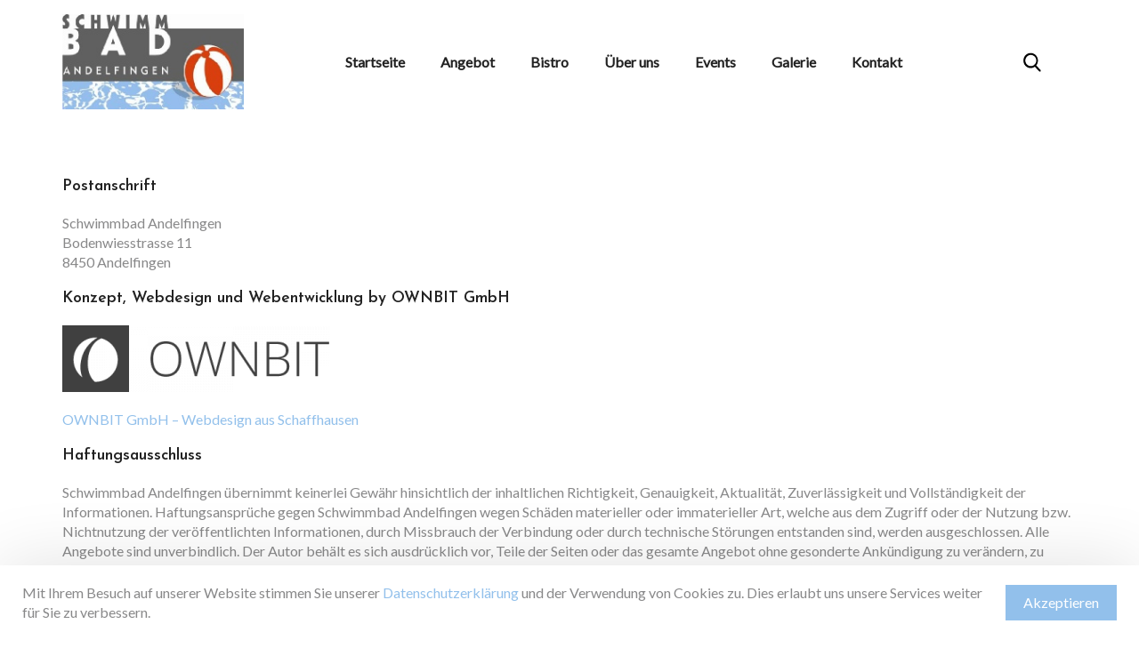

--- FILE ---
content_type: text/html; charset=UTF-8
request_url: https://schwimmbadandelfingen.ch/impressum/
body_size: 16296
content:
<!DOCTYPE html>
<html lang="de-CH">
<head>
<meta http-equiv="content-type" content="text/html; charset=UTF-8" />
<meta charset="UTF-8" />
<!--
crafted by OWNBIT LLC
an internet agency in Schaffhausen, Switzerland
https://ownbit.net
-->
<meta name="viewport" content="width=device-width, initial-scale=1, maximum-scale=1.0, user-scalable=no">
<!--[if IE]><meta http-equiv="X-UA-Compatible" content="IE=edge,chrome=1" /><![endif]-->
<title>Impressum - Schwimmbad Andelfingen</title>
<meta name='robots' content='index, follow, max-image-preview:large, max-snippet:-1, max-video-preview:-1' />
<style>img:is([sizes="auto" i], [sizes^="auto," i]) { contain-intrinsic-size: 3000px 1500px }</style>
<!-- This site is optimized with the Yoast SEO plugin v26.3 - https://yoast.com/wordpress/plugins/seo/ -->
<title>Impressum - Schwimmbad Andelfingen</title>
<link rel="canonical" href="https://schwimmbadandelfingen.ch/impressum/" />
<meta property="og:locale" content="de_DE" />
<meta property="og:type" content="article" />
<meta property="og:title" content="Impressum - Schwimmbad Andelfingen" />
<meta property="og:description" content="Postanschrift Schwimmbad Andelfingen Bodenwiesstrasse 11 8450 Andelfingen Konzept, Webdesign und Webentwicklung by OWNBIT GmbH OWNBIT GmbH – Webdesign aus Schaffhausen Haftungsausschluss Schwimmbad Andelfingen übernimmt keinerlei Gewähr hinsichtlich der inhaltlichen Richtigkeit, Genauigkeit, Aktualität, Zuverlässigkeit und Vollständigkeit der Informationen. Haftungsansprüche gegen Schwimmbad Andelfingen wegen Schäden materieller oder immaterieller Art, welche aus dem Zugriff oder der Nutzung bzw. [&hellip;]" />
<meta property="og:url" content="https://schwimmbadandelfingen.ch/impressum/" />
<meta property="og:site_name" content="Schwimmbad Andelfingen" />
<meta property="article:publisher" content="https://www.facebook.com/freibadandelfingen/" />
<meta property="article:modified_time" content="2019-10-04T08:59:11+00:00" />
<meta name="twitter:card" content="summary_large_image" />
<meta name="twitter:label1" content="Geschätzte Lesezeit" />
<meta name="twitter:data1" content="1 Minute" />
<script type="application/ld+json" class="yoast-schema-graph">{"@context":"https://schema.org","@graph":[{"@type":"WebPage","@id":"https://schwimmbadandelfingen.ch/impressum/","url":"https://schwimmbadandelfingen.ch/impressum/","name":"Impressum - Schwimmbad Andelfingen","isPartOf":{"@id":"https://schwimmbadandelfingen.ch/#website"},"datePublished":"2019-03-01T14:24:41+00:00","dateModified":"2019-10-04T08:59:11+00:00","breadcrumb":{"@id":"https://schwimmbadandelfingen.ch/impressum/#breadcrumb"},"inLanguage":"de-CH","potentialAction":[{"@type":"ReadAction","target":["https://schwimmbadandelfingen.ch/impressum/"]}]},{"@type":"BreadcrumbList","@id":"https://schwimmbadandelfingen.ch/impressum/#breadcrumb","itemListElement":[{"@type":"ListItem","position":1,"name":"Home","item":"https://schwimmbadandelfingen.ch/"},{"@type":"ListItem","position":2,"name":"Impressum"}]},{"@type":"WebSite","@id":"https://schwimmbadandelfingen.ch/#website","url":"https://schwimmbadandelfingen.ch/","name":"Schwimmbad Andelfingen","description":"Die perfekte Erfrischung für heisse Tage","potentialAction":[{"@type":"SearchAction","target":{"@type":"EntryPoint","urlTemplate":"https://schwimmbadandelfingen.ch/?s={search_term_string}"},"query-input":{"@type":"PropertyValueSpecification","valueRequired":true,"valueName":"search_term_string"}}],"inLanguage":"de-CH"}]}</script>
<!-- / Yoast SEO plugin. -->
<link rel='stylesheet' id='wp-block-library-css' href='//schwimmbadandelfingen.ch/wp-content/cache/wpfc-minified/f588unkp/4e4fg.css' type='text/css' media='all' />
<style id='classic-theme-styles-inline-css' type='text/css'>
/*! This file is auto-generated */
.wp-block-button__link{color:#fff;background-color:#32373c;border-radius:9999px;box-shadow:none;text-decoration:none;padding:calc(.667em + 2px) calc(1.333em + 2px);font-size:1.125em}.wp-block-file__button{background:#32373c;color:#fff;text-decoration:none}
</style>
<style id='global-styles-inline-css' type='text/css'>
:root{--wp--preset--aspect-ratio--square: 1;--wp--preset--aspect-ratio--4-3: 4/3;--wp--preset--aspect-ratio--3-4: 3/4;--wp--preset--aspect-ratio--3-2: 3/2;--wp--preset--aspect-ratio--2-3: 2/3;--wp--preset--aspect-ratio--16-9: 16/9;--wp--preset--aspect-ratio--9-16: 9/16;--wp--preset--color--black: #000000;--wp--preset--color--cyan-bluish-gray: #abb8c3;--wp--preset--color--white: #ffffff;--wp--preset--color--pale-pink: #f78da7;--wp--preset--color--vivid-red: #cf2e2e;--wp--preset--color--luminous-vivid-orange: #ff6900;--wp--preset--color--luminous-vivid-amber: #fcb900;--wp--preset--color--light-green-cyan: #7bdcb5;--wp--preset--color--vivid-green-cyan: #00d084;--wp--preset--color--pale-cyan-blue: #8ed1fc;--wp--preset--color--vivid-cyan-blue: #0693e3;--wp--preset--color--vivid-purple: #9b51e0;--wp--preset--gradient--vivid-cyan-blue-to-vivid-purple: linear-gradient(135deg,rgba(6,147,227,1) 0%,rgb(155,81,224) 100%);--wp--preset--gradient--light-green-cyan-to-vivid-green-cyan: linear-gradient(135deg,rgb(122,220,180) 0%,rgb(0,208,130) 100%);--wp--preset--gradient--luminous-vivid-amber-to-luminous-vivid-orange: linear-gradient(135deg,rgba(252,185,0,1) 0%,rgba(255,105,0,1) 100%);--wp--preset--gradient--luminous-vivid-orange-to-vivid-red: linear-gradient(135deg,rgba(255,105,0,1) 0%,rgb(207,46,46) 100%);--wp--preset--gradient--very-light-gray-to-cyan-bluish-gray: linear-gradient(135deg,rgb(238,238,238) 0%,rgb(169,184,195) 100%);--wp--preset--gradient--cool-to-warm-spectrum: linear-gradient(135deg,rgb(74,234,220) 0%,rgb(151,120,209) 20%,rgb(207,42,186) 40%,rgb(238,44,130) 60%,rgb(251,105,98) 80%,rgb(254,248,76) 100%);--wp--preset--gradient--blush-light-purple: linear-gradient(135deg,rgb(255,206,236) 0%,rgb(152,150,240) 100%);--wp--preset--gradient--blush-bordeaux: linear-gradient(135deg,rgb(254,205,165) 0%,rgb(254,45,45) 50%,rgb(107,0,62) 100%);--wp--preset--gradient--luminous-dusk: linear-gradient(135deg,rgb(255,203,112) 0%,rgb(199,81,192) 50%,rgb(65,88,208) 100%);--wp--preset--gradient--pale-ocean: linear-gradient(135deg,rgb(255,245,203) 0%,rgb(182,227,212) 50%,rgb(51,167,181) 100%);--wp--preset--gradient--electric-grass: linear-gradient(135deg,rgb(202,248,128) 0%,rgb(113,206,126) 100%);--wp--preset--gradient--midnight: linear-gradient(135deg,rgb(2,3,129) 0%,rgb(40,116,252) 100%);--wp--preset--font-size--small: 13px;--wp--preset--font-size--medium: 20px;--wp--preset--font-size--large: 36px;--wp--preset--font-size--x-large: 42px;--wp--preset--spacing--20: 0.44rem;--wp--preset--spacing--30: 0.67rem;--wp--preset--spacing--40: 1rem;--wp--preset--spacing--50: 1.5rem;--wp--preset--spacing--60: 2.25rem;--wp--preset--spacing--70: 3.38rem;--wp--preset--spacing--80: 5.06rem;--wp--preset--shadow--natural: 6px 6px 9px rgba(0, 0, 0, 0.2);--wp--preset--shadow--deep: 12px 12px 50px rgba(0, 0, 0, 0.4);--wp--preset--shadow--sharp: 6px 6px 0px rgba(0, 0, 0, 0.2);--wp--preset--shadow--outlined: 6px 6px 0px -3px rgba(255, 255, 255, 1), 6px 6px rgba(0, 0, 0, 1);--wp--preset--shadow--crisp: 6px 6px 0px rgba(0, 0, 0, 1);}:where(.is-layout-flex){gap: 0.5em;}:where(.is-layout-grid){gap: 0.5em;}body .is-layout-flex{display: flex;}.is-layout-flex{flex-wrap: wrap;align-items: center;}.is-layout-flex > :is(*, div){margin: 0;}body .is-layout-grid{display: grid;}.is-layout-grid > :is(*, div){margin: 0;}:where(.wp-block-columns.is-layout-flex){gap: 2em;}:where(.wp-block-columns.is-layout-grid){gap: 2em;}:where(.wp-block-post-template.is-layout-flex){gap: 1.25em;}:where(.wp-block-post-template.is-layout-grid){gap: 1.25em;}.has-black-color{color: var(--wp--preset--color--black) !important;}.has-cyan-bluish-gray-color{color: var(--wp--preset--color--cyan-bluish-gray) !important;}.has-white-color{color: var(--wp--preset--color--white) !important;}.has-pale-pink-color{color: var(--wp--preset--color--pale-pink) !important;}.has-vivid-red-color{color: var(--wp--preset--color--vivid-red) !important;}.has-luminous-vivid-orange-color{color: var(--wp--preset--color--luminous-vivid-orange) !important;}.has-luminous-vivid-amber-color{color: var(--wp--preset--color--luminous-vivid-amber) !important;}.has-light-green-cyan-color{color: var(--wp--preset--color--light-green-cyan) !important;}.has-vivid-green-cyan-color{color: var(--wp--preset--color--vivid-green-cyan) !important;}.has-pale-cyan-blue-color{color: var(--wp--preset--color--pale-cyan-blue) !important;}.has-vivid-cyan-blue-color{color: var(--wp--preset--color--vivid-cyan-blue) !important;}.has-vivid-purple-color{color: var(--wp--preset--color--vivid-purple) !important;}.has-black-background-color{background-color: var(--wp--preset--color--black) !important;}.has-cyan-bluish-gray-background-color{background-color: var(--wp--preset--color--cyan-bluish-gray) !important;}.has-white-background-color{background-color: var(--wp--preset--color--white) !important;}.has-pale-pink-background-color{background-color: var(--wp--preset--color--pale-pink) !important;}.has-vivid-red-background-color{background-color: var(--wp--preset--color--vivid-red) !important;}.has-luminous-vivid-orange-background-color{background-color: var(--wp--preset--color--luminous-vivid-orange) !important;}.has-luminous-vivid-amber-background-color{background-color: var(--wp--preset--color--luminous-vivid-amber) !important;}.has-light-green-cyan-background-color{background-color: var(--wp--preset--color--light-green-cyan) !important;}.has-vivid-green-cyan-background-color{background-color: var(--wp--preset--color--vivid-green-cyan) !important;}.has-pale-cyan-blue-background-color{background-color: var(--wp--preset--color--pale-cyan-blue) !important;}.has-vivid-cyan-blue-background-color{background-color: var(--wp--preset--color--vivid-cyan-blue) !important;}.has-vivid-purple-background-color{background-color: var(--wp--preset--color--vivid-purple) !important;}.has-black-border-color{border-color: var(--wp--preset--color--black) !important;}.has-cyan-bluish-gray-border-color{border-color: var(--wp--preset--color--cyan-bluish-gray) !important;}.has-white-border-color{border-color: var(--wp--preset--color--white) !important;}.has-pale-pink-border-color{border-color: var(--wp--preset--color--pale-pink) !important;}.has-vivid-red-border-color{border-color: var(--wp--preset--color--vivid-red) !important;}.has-luminous-vivid-orange-border-color{border-color: var(--wp--preset--color--luminous-vivid-orange) !important;}.has-luminous-vivid-amber-border-color{border-color: var(--wp--preset--color--luminous-vivid-amber) !important;}.has-light-green-cyan-border-color{border-color: var(--wp--preset--color--light-green-cyan) !important;}.has-vivid-green-cyan-border-color{border-color: var(--wp--preset--color--vivid-green-cyan) !important;}.has-pale-cyan-blue-border-color{border-color: var(--wp--preset--color--pale-cyan-blue) !important;}.has-vivid-cyan-blue-border-color{border-color: var(--wp--preset--color--vivid-cyan-blue) !important;}.has-vivid-purple-border-color{border-color: var(--wp--preset--color--vivid-purple) !important;}.has-vivid-cyan-blue-to-vivid-purple-gradient-background{background: var(--wp--preset--gradient--vivid-cyan-blue-to-vivid-purple) !important;}.has-light-green-cyan-to-vivid-green-cyan-gradient-background{background: var(--wp--preset--gradient--light-green-cyan-to-vivid-green-cyan) !important;}.has-luminous-vivid-amber-to-luminous-vivid-orange-gradient-background{background: var(--wp--preset--gradient--luminous-vivid-amber-to-luminous-vivid-orange) !important;}.has-luminous-vivid-orange-to-vivid-red-gradient-background{background: var(--wp--preset--gradient--luminous-vivid-orange-to-vivid-red) !important;}.has-very-light-gray-to-cyan-bluish-gray-gradient-background{background: var(--wp--preset--gradient--very-light-gray-to-cyan-bluish-gray) !important;}.has-cool-to-warm-spectrum-gradient-background{background: var(--wp--preset--gradient--cool-to-warm-spectrum) !important;}.has-blush-light-purple-gradient-background{background: var(--wp--preset--gradient--blush-light-purple) !important;}.has-blush-bordeaux-gradient-background{background: var(--wp--preset--gradient--blush-bordeaux) !important;}.has-luminous-dusk-gradient-background{background: var(--wp--preset--gradient--luminous-dusk) !important;}.has-pale-ocean-gradient-background{background: var(--wp--preset--gradient--pale-ocean) !important;}.has-electric-grass-gradient-background{background: var(--wp--preset--gradient--electric-grass) !important;}.has-midnight-gradient-background{background: var(--wp--preset--gradient--midnight) !important;}.has-small-font-size{font-size: var(--wp--preset--font-size--small) !important;}.has-medium-font-size{font-size: var(--wp--preset--font-size--medium) !important;}.has-large-font-size{font-size: var(--wp--preset--font-size--large) !important;}.has-x-large-font-size{font-size: var(--wp--preset--font-size--x-large) !important;}
:where(.wp-block-post-template.is-layout-flex){gap: 1.25em;}:where(.wp-block-post-template.is-layout-grid){gap: 1.25em;}
:where(.wp-block-columns.is-layout-flex){gap: 2em;}:where(.wp-block-columns.is-layout-grid){gap: 2em;}
:root :where(.wp-block-pullquote){font-size: 1.5em;line-height: 1.6;}
</style>
<link rel='stylesheet' id='3rdparty-css' href='//schwimmbadandelfingen.ch/wp-content/cache/wpfc-minified/23dyfz0s/4e4fg.css' type='text/css' media='all' />
<link rel='stylesheet' id='main.css-css' href='//schwimmbadandelfingen.ch/wp-content/cache/wpfc-minified/g5kdtixj/4e4fg.css' type='text/css' media='all' />
<script type="text/javascript" src="https://schwimmbadandelfingen.ch/wp-includes/js/jquery/jquery.min.js?ver=3.7.1" id="jquery-core-js"></script>
<script type="text/javascript" src="https://schwimmbadandelfingen.ch/wp-includes/js/jquery/jquery-migrate.min.js?ver=3.4.1" id="jquery-migrate-js"></script>
<link rel="https://api.w.org/" href="https://schwimmbadandelfingen.ch/wp-json/" /><link rel="alternate" title="JSON" type="application/json" href="https://schwimmbadandelfingen.ch/wp-json/wp/v2/pages/8" /><link rel="EditURI" type="application/rsd+xml" title="RSD" href="https://schwimmbadandelfingen.ch/xmlrpc.php?rsd" />
<link rel='shortlink' href='https://schwimmbadandelfingen.ch/?p=8' />
<link rel="alternate" title="oEmbed (JSON)" type="application/json+oembed" href="https://schwimmbadandelfingen.ch/wp-json/oembed/1.0/embed?url=https%3A%2F%2Fschwimmbadandelfingen.ch%2Fimpressum%2F" />
<link rel="alternate" title="oEmbed (XML)" type="text/xml+oembed" href="https://schwimmbadandelfingen.ch/wp-json/oembed/1.0/embed?url=https%3A%2F%2Fschwimmbadandelfingen.ch%2Fimpressum%2F&#038;format=xml" />
<style type="text/css" id="wp-custom-css">
body.home .page-heading .content-wrap {
max-height: 100%;
}
.page-heading {
background-position: center;
}		</style>
</head><body class="wp-singular page-template-default page page-id-8 wp-theme-schwimmbadandelfingen">
<div class="header-placeholder">
<div class="header-wrap">
<div class="header-bg">
<div class="container">
<header class="main ">
<a href="https://schwimmbadandelfingen.ch" class="logo">
<img src="https://schwimmbadandelfingen.ch/wp-content/themes/schwimmbadandelfingen/res/logos/logo.png"/>					</a>
<div class="menu-button toggle-button">
<span class="fa fa-bars"></span>
</div>
<div class="toggle-container">
<div class="controls">
<div class="menu-button mob-search-button close-button">
<img src="https://schwimmbadandelfingen.ch/wp-content/themes/schwimmbadandelfingen/res/icons/search-white.svg" alt="search">
</div>
<div class="menu-button close-button">
<img src="https://schwimmbadandelfingen.ch/wp-content/themes/schwimmbadandelfingen/res/icons/close.svg" alt="search">
</div>
</div>
<nav class="main"><ul id="menu-hauptmenu" class="menu"><li id="menu-item-10" class="menu-item menu-item-type-post_type menu-item-object-page menu-item-home menu-item-10"><a href="https://schwimmbadandelfingen.ch/">Startseite</a></li>
<li id="menu-item-19" class="menu-item menu-item-type-post_type menu-item-object-page menu-item-19"><a href="https://schwimmbadandelfingen.ch/angebot/">Angebot</a></li>
<li id="menu-item-20" class="menu-item menu-item-type-post_type menu-item-object-page menu-item-20"><a href="https://schwimmbadandelfingen.ch/bistro/">Bistro</a></li>
<li id="menu-item-21" class="menu-item menu-item-type-post_type menu-item-object-page menu-item-21"><a href="https://schwimmbadandelfingen.ch/ueber-uns/">Über uns</a></li>
<li id="menu-item-407" class="menu-item menu-item-type-post_type menu-item-object-page menu-item-407"><a href="https://schwimmbadandelfingen.ch/events/">Events</a></li>
<li id="menu-item-22" class="menu-item menu-item-type-post_type menu-item-object-page menu-item-22"><a href="https://schwimmbadandelfingen.ch/galerie/">Galerie</a></li>
<li id="menu-item-23" class="menu-item menu-item-type-post_type menu-item-object-page menu-item-23"><a href="https://schwimmbadandelfingen.ch/kontakt/">Kontakt</a></li>
</ul></nav>
</div>
<script>
jQuery(".toggle-container ").addClass('animated');
jQuery(".toggle-container li").each(function (index) {
jQuery(this).css({
'animation-delay': 0.05 * (1 + index) + 's'
});
});
</script>
<div class="search-button hidden-xs hidden-sm">
<img src="https://schwimmbadandelfingen.ch/wp-content/themes/schwimmbadandelfingen/res/icons/search.svg" alt="search">
</div>
<script>
jQuery(function () {
var $headerWrap = jQuery('.header-wrap')
var $placeholder = jQuery('.header-placeholder')
var activeClass = 'search-mode'
jQuery('.search-button, .mob-search-button').click(function () {
if (!$headerWrap.hasClass(activeClass)) {
var placeHolderHeight = $headerWrap.outerHeight()
$headerWrap.addClass(activeClass)
$placeholder.css('height', placeHolderHeight + 'px')
jQuery('.main-search').focus()
} else {
$headerWrap.removeClass(activeClass)
$placeholder.css('height', 'auto')
}
})
jQuery('.search-form').click(function (e) {
e.stopPropagation()
if (e.target === e.currentTarget) {
$headerWrap.removeClass(activeClass)
$placeholder.css('height', 'auto')
}
})
})
</script>
</header>
</div>
</div>
<form class="r2 search-form" method="get" action="https://schwimmbadandelfingen.ch">
<div class="content">
<div class="container">
<div class="hori-wrap">
<div class="input-wrap">
<div class="icon-wrap">
<div class="loader lds-ellipsis">
<div></div>
<div></div>
<div></div>
<div></div>
</div>
<img src="https://schwimmbadandelfingen.ch/wp-content/themes/schwimmbadandelfingen/res/icons/search.svg" alt="search">
</div>
<input type="search" name="s" class="main-search" placeholder="Suche" autocomplete="off">
</div>
<input type="submit" value="Suchen">
</div>
</div>
</div>
<div class="container">
<h1 class="search-results-heading"><span class="number">0</span> Treffer für "<span class="term"></span>"
</h1>
<div class="search-results ug ug-xs-1-15 ug-sm-2-15 ug-md-3-15 ug-lg-4-15">
</div>
</div>
</form>
</div>
</div>
<section class="main" id="section-main">
<div class="page-section layout-default style-default align-default"  ><div class="container"><div class="row"><div class="col-sm-12 default ">	<h3>Postanschrift</h3>
<p>
Schwimmbad Andelfingen<br />
Bodenwiesstrasse 11<br />
8450 Andelfingen	</p>
<h3>Konzept, Webdesign und Webentwicklung by OWNBIT GmbH</h3>
<style>
.imp-img-link {
text-decoration: none !important;
border: none !important;
display: inline-block;
}
.imp-spacer {
margin-top: 20px;
}
</style>
<div class="imp-r1">
<a class="imp-img-link"
href="https://ownbit.agency/?utm_source=Schwimmbad Andelfingen&#038;utm_medium=link&#038;utm_term=impressum&#038;utm_campaign=Schwimmbad Andelfingen-impressum"
target="_blank">
<img
src="[data-uri]"
width="300" height="75" title="" alt="OWNBIT Webdesign aus Schaffhausen"/>
</a>
</div>
<div class="imp-r2">
<div class="imp-spacer"></div>
<a href="https://ownbit.agency/?utm_source=Schwimmbad Andelfingen&#038;utm_medium=link&#038;utm_term=impressum&#038;utm_campaign=Schwimmbad Andelfingen-impressum"
target="_blank">OWNBIT GmbH – Webdesign aus Schaffhausen</a>
</div>
<h3>Haftungsausschluss</h3>
Schwimmbad Andelfingen übernimmt keinerlei Gewähr hinsichtlich der inhaltlichen Richtigkeit, Genauigkeit, Aktualität, Zuverlässigkeit und
Vollständigkeit der Informationen. Haftungsansprüche gegen Schwimmbad Andelfingen wegen Schäden materieller oder immaterieller Art,
welche aus dem Zugriff oder der Nutzung bzw. Nichtnutzung der veröffentlichten Informationen, durch Missbrauch der
Verbindung oder durch technische Störungen entstanden sind, werden ausgeschlossen. Alle Angebote sind unverbindlich.
Der Autor behält es sich ausdrücklich vor, Teile der Seiten oder das gesamte Angebot ohne gesonderte Ankündigung zu
verändern, zu ergänzen, zu löschen oder die Veröffentlichung zeitweise oder endgültig einzustellen.
<h3>Haftung für Links</h3>
Verweise und Links auf Webseiten Dritter liegen ausserhalb unseres Verantwortungsbereichs.
Es wird jegliche Verantwortung für solche Webseiten abgelehnt.
Der Zugriff und die Nutzung solcher Webseiten erfolgen auf eigene Gefahr des Nutzers oder der Nutzerin.
<h3>Urheberrechte</h3>
Die Urheber- und alle anderen Rechte an Inhalten, Bildern, Fotos oder anderen Dateien auf der Website gehören Schwimmbad Andelfingen oder
den jeweiligen Rechtsinhabern. Für die Reproduktion jeglicher Elemente ist die schriftliche Zustimmung der
Urheberrechtsträger im Voraus einzuholen.</div></div></div></div></section>
<footer class="main style-modern">
<div class="container r1">
<div class="row">
<div class="col col-sm-3 ResponsiveFooter-col">
<div class="widget OBImageWidget" id="obimagewidget-2">
<h3 class="widget-title">			
<img class="OBImageWidget-image " src="https://schwimmbadandelfingen.ch/wp-content/uploads/logo.png"/>
</h3><div class="divider"></div>		
</div>			</div>
<div class="col col-sm-3 ResponsiveFooter-col">
<div class="widget widget_nav_menu" id="nav_menu-2"><h3 class="widget-title">Seiten</h3><div class="divider"></div><div class="menu-footer_menu-container"><ul id="menu-footer_menu" class="menu"><li id="menu-item-56" class="menu-item menu-item-type-post_type menu-item-object-page menu-item-home menu-item-56"><a href="https://schwimmbadandelfingen.ch/">Startseite</a></li>
<li id="menu-item-55" class="menu-item menu-item-type-post_type menu-item-object-page menu-item-55"><a href="https://schwimmbadandelfingen.ch/angebot/">Angebot</a></li>
<li id="menu-item-54" class="menu-item menu-item-type-post_type menu-item-object-page menu-item-54"><a href="https://schwimmbadandelfingen.ch/ueber-uns/">Über uns</a></li>
<li id="menu-item-52" class="menu-item menu-item-type-post_type menu-item-object-page menu-item-52"><a href="https://schwimmbadandelfingen.ch/galerie/">Galerie</a></li>
<li id="menu-item-53" class="menu-item menu-item-type-post_type menu-item-object-page menu-item-53"><a href="https://schwimmbadandelfingen.ch/kontakt/">Kontakt</a></li>
</ul></div></div>			</div>
<div class="col col-sm-3 ResponsiveFooter-col">
<div class="widget widget_nav_menu" id="nav_menu-3"><h3 class="widget-title">Rechtliches</h3><div class="divider"></div><div class="menu-menu_rechtliches-container"><ul id="menu-menu_rechtliches" class="menu"><li id="menu-item-57" class="menu-item menu-item-type-post_type menu-item-object-page menu-item-privacy-policy menu-item-57"><a rel="privacy-policy" href="https://schwimmbadandelfingen.ch/datenschutz/">Datenschutz</a></li>
<li id="menu-item-58" class="menu-item menu-item-type-post_type menu-item-object-page current-menu-item page_item page-item-8 current_page_item menu-item-58"><a href="https://schwimmbadandelfingen.ch/impressum/" aria-current="page">Impressum</a></li>
</ul></div></div>			</div>
<div class="col col-sm-3 ResponsiveFooter-col">
<div class="widget widget_text" id="text-2"><h3 class="widget-title">Kontaktdaten</h3><div class="divider"></div>			<div class="textwidget"><p>Schwimmbad Andelfingen<br />
Bodenwiesstrasse 11<br />
8450 Andelfingen</p>
<p><strong>Kontaktdaten Bad<br />
</strong><br />
052 317 15 89<br />
079 789 31 94<br />
schwimmbad.andelfingen@bluewin.ch</p>
<p><strong>Bistro</strong></p>
<p>Somjit Spahn<br />
079 615 94 07<br />
pickstore@outlook.com</p>
</div>
</div>			</div>
</div>
</div>
<div class="r2">
<div class="container">
<div class="OBCopyrightWidget-row OBCopyrightWidget-copyright">
&copy;&nbsp;2025&nbsp;Schwimmbad Andelfingen</div>
</div>
</div>
</footer>
<script type="speculationrules">
{"prefetch":[{"source":"document","where":{"and":[{"href_matches":"\/*"},{"not":{"href_matches":["\/wp-*.php","\/wp-admin\/*","\/wp-content\/uploads\/*","\/wp-content\/*","\/wp-content\/plugins\/*","\/wp-content\/themes\/schwimmbadandelfingen\/*","\/*\\?(.+)"]}},{"not":{"selector_matches":"a[rel~=\"nofollow\"]"}},{"not":{"selector_matches":".no-prefetch, .no-prefetch a"}}]},"eagerness":"conservative"}]}
</script>
<script type="text/javascript" src="https://schwimmbadandelfingen.ch/wp-content/themes/schwimmbadandelfingen/js/1stparty/dist.min.js" id="dist.min.js-js"></script>
<!-- Global site tag (gtag.js) - Google Analytics -->
<script async src="https://www.googletagmanager.com/gtag/js?id=UA-92548261-2"></script>
<script>
window.dataLayer = window.dataLayer || [];
function gtag(){dataLayer.push(arguments);}
gtag('js', new Date());
gtag('config', 'UA-92548261-2');
</script>
<!--googleoff: all-->
<!--[if lt IE 9]>
<div class="browserhappy-overlay">
<p class="browsehappy">
You are using an outdated browser or the compatibility mode in Internet Explorer. Please  <a href="http://browsehappy.com/" target="blank">upgrade</a> your browser now.	</p>
</div>
<![endif]-->
<!--googleon: all -->
<!--googleoff: all-->
<noscript>
<!--
Include at page bottom!
Style integrated here to prevent
page from shaking around while loading
(removing js attribute from html, does
take a few milliseconds).
-->
<p class="browserhappy-alert">
<span class="glyphicon glyphicon-exclamation-sign"></span>
This website works best with Javascript.		<a href="http://www.enable-javascript.com/de/" target="_blank">
Please enable.		</a>
</p>
<style>
.browserhappy-overlay {
background-color: #444444;
color: #ffffff;
font-size: 20px;
width: 100%;
height: 100%;
position: fixed;
z-index: 1001; }
html.no-js {
padding-top: 50px; }
@media (min-width: 992px) {
html.no-js {
padding-top: 30px; } }
html.no-js .browserhappy-alert {
width: 100%;
margin: 0;
padding: 5px;
position: absolute;
top: 0;
left: 0; }
</style>
</noscript>
<!--googleon: all --><div class="gdpr sticky-notice" id="cookie-notice">
<p>
Mit Ihrem Besuch auf unserer Website stimmen Sie unserer <a href="https://schwimmbadandelfingen.ch/datenschutz/">Datenschutzerklärung</a>
und der Verwendung
von Cookies zu.
Dies erlaubt uns unsere Services weiter für Sie zu verbessern.
</p>
<span class="button style-default" id="cookie-notice-accept">Akzeptieren</span>
</div>
<script>
(function () {
if (localStorage && !localStorage.getItem('cookie-notice-seen')) {
var $notice = document.querySelector('#cookie-notice');
$notice.classList.add('not-seen');
$notice.querySelector('#cookie-notice-accept').addEventListener('click', function (e) {
localStorage.setItem('cookie-notice-seen', true);
$notice.classList.remove('not-seen');
});
}
})();
</script>
</body>
</html><!-- WP Fastest Cache file was created in 0.195 seconds, on 27. November 2025 @ 21:21 --><!-- via php -->

--- FILE ---
content_type: text/css
request_url: https://schwimmbadandelfingen.ch/wp-content/cache/wpfc-minified/g5kdtixj/4e4fg.css
body_size: 8207
content:
@charset "UTF-8";
                   @import url("https://fonts.googleapis.com/css?family=Josefin+Sans:400,600");
@import url("https://fonts.googleapis.com/css?family=Lato:400,600");
body {
-webkit-font-smoothing: antialiased;
background-color: #fff;
color: #888889;
}  img {
height: auto;
max-width: 100%;
}
img.alignleft {
float: left;
margin: 15px 15px 15px 0;
}
img.alignright {
float: right;
margin: 15px 0 15px 15px;
}
img.alignnone {
display: block;
margin: 15px 0;
}
img.aligncenter {
display: block;
margin: 15px auto;
} iframe {
vertical-align: top;
} a {
color: #92c0eb;
}
a:hover, a:active, a:focus {
color: #bdd9f3;
text-decoration: none;
} @media print {
a[href]:after {
content: "";
}
} ::selection {
background-color: rgba(146, 192, 235, 0.75);
color: #000000;
} iframe {
max-width: 100%;
width: 100%;
} @media (min-width: 1600px) {
.container {
width: 1280px;
max-width: calc(100% - 30px);
}
}                footer {
background-color: #fff;
}
footer h1, footer h2, footer h3, footer h4, footer h5, footer h6 {
color: #222222;
}
footer ul {
list-style: none;
padding-left: 0;
}
footer .r1 {
padding-top: 15px;
padding-bottom: 15px;
border-top: 1px solid #f2f2f2;
}
@media (min-width: 992px) {
footer .r1 {
padding: 3rem 15px;
}
}
@media (min-width: 1600px) {
footer .r1 {
padding: 4.5rem 15px;
}
}
footer .r2 {
border-top: 1px solid #f2f2f2;
padding-top: 15px;
padding-bottom: 15px;
}
footer .r2 .container {
display: flex;
justify-content: space-between;
}
footer .r2 .container::before {
content: none;
}
footer .r2 .container::after {
content: none;
}
footer .r2 p {
margin: 10px 0;
}
@media print {
footer {
display: none;
}
}
footer h1, footer h2, footer h3 {
color: #222222;
}
footer a {
color: #888889;
}
footer hr {
border-color: #e6e6e6;
}  .button-spacer {
overflow: hidden;
margin: 20px 0;
position: relative;
}
.button-spacer:after {
border-top: 1px solid #dadada;
content: "";
position: absolute;
top: 50%;
width: 100%;
margin-left: 10px;
}           .button, input[type=submit] {
background-color: #92c0eb;
color: #fff;
padding: 15px 20px;
display: inline;
line-height: 3.2rem;
white-space: nowrap;
}
.button:hover, input[type=submit]:hover {
color: #fff;
background-color: #a3caee;
}
.button:focus, input[type=submit]:focus {
color: #fff;
}
.button:active, input[type=submit]:active {
background-color: #519bdf;
}
p + .button {
margin-top: 0;
} button, .button.style-primary {
border: 2px solid #1D1D1D;
}         .page-section.align-vcenter .row {
display: flex;
flex-flow: row;
align-items: center;
flex-wrap: wrap;
display: -ms-flexbox;
-ms-flex-wrap: wrap;
-ms-flex-align: center;
}
.page-section.align-vcenter .row:before, .page-section.align-vcenter .row:after {
content: normal;
}
.page-section ul {
list-style-image: url(//schwimmbadandelfingen.ch/wp-content/themes/schwimmbadandelfingen/res/icons/Rectangle.svg);
}
.page-section ul li {
padding-left: 1rem;
}
.page-section table, .page-section td, .page-section tr {
border: none;
}
.page-section.style-default {
color: #888889;
}
.page-section.style-default + .style-default {
border-top: 2px solid #f4f6f7;
}
.page-section.style-light {
background-color: #F9F9F9;
color: #888889;
}
.page-section.style-light + .style-light {
padding-top: 0;
}
.page-section.style-transparent {
background-color: transparent;
color: #888889;
}
.page-section.style-transparent h1 {
color: #FFF;
text-shadow: 0 0 4px rgba(0, 0, 0, 0.5);
}
.page-section.style-transparent + .style-transparent {
padding-top: 0;
}
.page-section.style-dark {
background-color: #061D31;
color: #92c0eb;
}
.page-section.style-dark h2, .page-section.style-dark h3 {
color: #FFF;
}
.home .page-section:first-child {
box-shadow: inset 0 0 0 100vw rgba(0, 0, 0, 0.4);
}
.home .page-section:first-child img {
height: 30vw;
min-height: 200px;
width: 100%;
object-fit: cover;
} .page-section.layout-default {
margin: 0;
padding: 2.5rem 0;
}
.page-section.layout-default [class^=col-] {
padding-left: 25px;
padding-right: 25px;
}
@media (min-width: 992px) {
.page-section.layout-default [class^=col-] {
padding-left: 15px;
padding-right: 15px;
}
}
@media (min-width: 1400px) {
.page-section.layout-default {
padding: 3rem 0;
}
}
@media (min-width: 1600px) {
.page-section.layout-default {
padding: 5rem 0;
}
}
section.main .page-section.vertical-margin {
position: relative;
top: -4.5rem;
margin-bottom: -4.5rem;
} @media (min-width: 992px) {
.row.equal-cols {
display: -ms-flexbox;
display: -webkit-flex;
display: flex;
-webkit-flex-wrap: nowrap;
flex-wrap: nowrap;
}
} @media (min-width: 992px) {
.page-section [class^=col-].layout-padding-l {
padding-left: 100px;
}
.page-section [class^=col-].layout-padding-r {
padding-right: 100px;
}
.page-section [class^=col-].layout-padding-lr {
padding: 0 5%;
}
}
@media (min-width: 992px) and (min-width: 992px) {
.page-section [class^=col-].layout-padding-lr {
padding: 0 15%;
}
}
@media (min-width: 992px) {
.page-section [class^=col-].layout-align-right {
display: flex;
justify-content: flex-end;
}
.page-section [class^=col-].layout-align-right img {
display: flex;
align-self: center;
}
}
.layout-nopm {
padding: 0;
}
.layout-mbottom {
margin-bottom: 30px;
} .page-section p a {
color: #92c0eb;
display: inline-block;
}
.page-section p a:hover {
color: #bdd9f3;
}
.page-section p a:after {
transition: all ease 300ms;
content: "";
display: block;
background-color: #92c0eb;
height: 3px;
width: 100%;
} .OBContactWidget-row {
margin: 10px 0;
} .OBCopyrightWidget-row {
margin: 10px 0;
} .search-widget input {
background-color: #444;
border: 1px solid #dfdfdf;
padding: 10px;
max-width: 100%;
} .widget .toggle-indicator {
margin-right: 10px;
display: inline-block;
}
@media (min-width: 992px) {
.widget .toggle-indicator {
display: none;
}
}
.widget .toggle-container {
display: none;
}
@media (min-width: 992px) {
.widget .toggle-container {
display: block;
}
}
.widget.active-widget .toggle-container {
display: block;
animation: widget-toggle 300ms;
}
@keyframes widget-toggle {
0% {
display: block;
opacity: 0;
}
100% {
opacity: 1;
}
}
.widget.active-widget .toggle-indicator {
-webkit-transform: rotate(180deg);
-moz-transform: rotate(180deg);
-o-transform: rotate(180deg);
-ms-transform: rotate(180deg);
-khtml-transform: rotate(180deg);
transform: rotate(180deg);
}
form input[type=text],
form input[type=email],
form input[type=tel],
form input[type=date],
form input[type=url],
form input[type=password],
form textarea {
outline: none;
padding: 0.75rem 1rem;
max-width: 100%;
width: 100%;
border: none;
transition: box-shadow 300ms;
background-color: #f9f9f9;
}
form input[type=text]:focus,
form input[type=email]:focus,
form input[type=tel]:focus,
form input[type=date]:focus,
form input[type=url]:focus,
form input[type=password]:focus,
form textarea:focus {
box-shadow: 0 0 0 2px #92c0eb;
}
form input[type=text]:disabled,
form input[type=email]:disabled,
form input[type=tel]:disabled,
form input[type=date]:disabled,
form input[type=url]:disabled,
form input[type=password]:disabled,
form textarea:disabled {
background-color: #efefef;
cursor: no-drop;
}
form input + input {
margin-top: 15px;
}
form textarea {
resize: vertical;
}
form input[type=submit] {
line-height: 1rem;
border: none;
}
.page-section.style-light input[type=text],
.page-section.style-light input[type=email],
.page-section.style-light input[type=tel],
.page-section.style-light input[type=date],
.page-section.style-light input[type=url],
.page-section.style-light input[type=password],
.page-section.style-light textarea {
outline: none;
padding: 0.75rem 1rem;
max-width: 100%;
width: 100%;
border: none;
transition: box-shadow 300ms;
background-color: #fff;
}
.page-section.style-light input[type=text]:focus,
.page-section.style-light input[type=email]:focus,
.page-section.style-light input[type=tel]:focus,
.page-section.style-light input[type=date]:focus,
.page-section.style-light input[type=url]:focus,
.page-section.style-light input[type=password]:focus,
.page-section.style-light textarea:focus {
box-shadow: 0 0 0 2px #92c0eb;
}
.page-section.style-light input[type=text]:disabled,
.page-section.style-light input[type=email]:disabled,
.page-section.style-light input[type=tel]:disabled,
.page-section.style-light input[type=date]:disabled,
.page-section.style-light input[type=url]:disabled,
.page-section.style-light input[type=password]:disabled,
.page-section.style-light textarea:disabled {
background-color: #efefef;
cursor: no-drop;
}
.searchform {
max-width: 300px;
}
.wpcf7 {
display: inline-block;
width: 100%;
}
@keyframes wpcf7-invalid-bubble {
0% {
opacity: 0;
}
100% {
opacity: 1;
}
}
.wpcf7 span.wpcf7-not-valid-tip {
margin: 4px 0px;
box-shadow: 0 5px 20px rgba(0, 0, 0, 0.2);
background-color: #D2001B;
color: #fff;
border-radius: 2px;
display: inline-block;
position: relative;
padding: 5px 10px;
animation: wpcf7-invalid-bubble 300ms;
}
.wpcf7 span.wpcf7-not-valid-tip:before {
content: "";
border-style: solid;
position: absolute;
height: 0;
width: 0;
clear: both;
border-width: 0 10px 12px 10px;
border-color: transparent transparent #D2001B transparent;
top: 0;
left: 15px;
transform: translateY(-100%);
}
.wpcf7 .wpcf7-response-output {
color: #fff;
box-shadow: 0 -5px 20px rgba(0, 0, 0, 0.2);
padding: 15px !important;
border: none !important;
position: fixed;
bottom: 0;
left: 0;
right: 0;
width: 100%;
margin: 0;
animation: wpcf7-invalid-bubble 300ms;
z-index: 200;
}
.wpcf7 .wpcf7-response-output.wpcf7-validation-errors, .wpcf7 .wpcf7-response-output.wpcf7-spam-blocked {
background-color: #D2001B;
}
.wpcf7 .wpcf7-response-output.wpcf7-mail-sent-ok {
background-color: #66BE40;
}
.wpcf7 .ajax-loader {
background-color: #fff;
border-radius: 50%;
padding: 10px;
} .grecaptcha-badge {
display: none;
}                .page-nav {
margin: 30px 0;
}
.page-nav .page-nav-item {
color: #888889;
-webkit-transition: all ease-in 0.2s;
-moz-transition: all ease-in 0.2s;
-o-transition: all ease-in 0.2s;
-ms-transition: all ease-in 0.2s;
-khtml-transition: all ease-in 0.2s;
transition: all ease-in 0.2s;
background-color: transparent;
text-decoration: none;
float: left;
padding: 8px 14px;
}
.page-nav .page-nav-item:hover {
background-color: #f9f9f9;
}
.page-nav .page-nav-item:active {
background-color: #efefef;
}
.page-nav .page-nav-item .fa {
font-size: 130%;
}
.page-nav .page-nav-item.current-page-nav-item {
background-color: #061D31;
color: #fff;
}
.employee {
background-color: #fff;
text-align: left;
}
.employee ul {
padding: 0 0 0 10px;
}
.employee .employee-text {
font-weight: 400;
padding-top: 1.5rem;
}
.employee .employee-text h3 {
margin: 0;
font-weight: 600;
}
section table {
border-collapse: collapse;
}
section table td {
padding: 5px;
border: 1px solid #efefef;
}
iframe {
width: 100%;
}
.blog-sidebar {
border-left: 1px solid #efefef;
}
.post-entry {
color: #888889;
border-bottom: 1px solid #efefef;
}
.post-entry a {
display: -webkit-box; display: -ms-flexbox; display: -webkit-flex; display: flex;
flex-direction: row;
color: #888889;
}
.post-entry a:hover {
text-decoration: none;
}
.post-entry:after {
display: block;
content: "";
clear: both;
}
.post-entry .wp-post-image {
float: left;
margin-right: 20px;
margin-bottom: 4px;
align-self: center;
}
.categories .current-cat {
list-style: none;
}
.categories .current-cat:before {
content: "";
font-family: "FontAwesome";
margin-left: -20px;
margin-right: 5px;
}
.ug {
display: -webkit-box;
display: -ms-flexbox;
display: -webkit-flex;
display: flex;
align-items: stretch;
flex-direction: row;
-webkit-flex-wrap: wrap;
-ms-flex-wrap: wrap;
flex-wrap: wrap; }
.ug.ug-xs-1-0 {
margin: 0px;
}
.ug.ug-xs-1-0 > * {
margin: 0px;
width: 100%;
flex: 0 1 calc(100% - 0px);
max-width: calc(100% - 0px);
}
.ug.ug-xs-2-0 {
margin: 0px;
}
.ug.ug-xs-2-0 > * {
margin: 0px;
width: 50%;
flex: 0 1 calc(50% - 0px);
max-width: calc(50% - 0px);
}
.ug.ug-xs-3-0 {
margin: 0px;
}
.ug.ug-xs-3-0 > * {
margin: 0px;
width: 33.3333333333%;
flex: 0 1 calc(33.3333333333% - 0px);
max-width: calc(33.3333333333% - 0px);
}
.ug.ug-xs-4-0 {
margin: 0px;
}
.ug.ug-xs-4-0 > * {
margin: 0px;
width: 25%;
flex: 0 1 calc(25% - 0px);
max-width: calc(25% - 0px);
}
.ug.ug-xs-1-15 {
margin: -15px;
}
.ug.ug-xs-1-15 > * {
margin: 15px;
width: 100%;
flex: 0 1 calc(100% - 30px);
max-width: calc(100% - 30px);
}
.ug.ug-xs-2-15 {
margin: -15px;
}
.ug.ug-xs-2-15 > * {
margin: 15px;
width: 50%;
flex: 0 1 calc(50% - 30px);
max-width: calc(50% - 30px);
}
.ug.ug-xs-3-15 {
margin: -15px;
}
.ug.ug-xs-3-15 > * {
margin: 15px;
width: 33.3333333333%;
flex: 0 1 calc(33.3333333333% - 30px);
max-width: calc(33.3333333333% - 30px);
}
.ug.ug-xs-4-15 {
margin: -15px;
}
.ug.ug-xs-4-15 > * {
margin: 15px;
width: 25%;
flex: 0 1 calc(25% - 30px);
max-width: calc(25% - 30px);
}
@media (min-width: 768px) {
.ug.ug-sm-1-0 {
margin: 0px;
}
.ug.ug-sm-1-0 > * {
margin: 0px;
width: 100%;
flex: 0 1 calc(100% - 0px);
max-width: calc(100% - 0px);
}
}
@media (min-width: 768px) {
.ug.ug-sm-2-0 {
margin: 0px;
}
.ug.ug-sm-2-0 > * {
margin: 0px;
width: 50%;
flex: 0 1 calc(50% - 0px);
max-width: calc(50% - 0px);
}
}
@media (min-width: 768px) {
.ug.ug-sm-3-0 {
margin: 0px;
}
.ug.ug-sm-3-0 > * {
margin: 0px;
width: 33.3333333333%;
flex: 0 1 calc(33.3333333333% - 0px);
max-width: calc(33.3333333333% - 0px);
}
}
@media (min-width: 768px) {
.ug.ug-sm-4-0 {
margin: 0px;
}
.ug.ug-sm-4-0 > * {
margin: 0px;
width: 25%;
flex: 0 1 calc(25% - 0px);
max-width: calc(25% - 0px);
}
}
@media (min-width: 768px) {
.ug.ug-sm-1-15 {
margin: -15px;
}
.ug.ug-sm-1-15 > * {
margin: 15px;
width: 100%;
flex: 0 1 calc(100% - 30px);
max-width: calc(100% - 30px);
}
}
@media (min-width: 768px) {
.ug.ug-sm-2-15 {
margin: -15px;
}
.ug.ug-sm-2-15 > * {
margin: 15px;
width: 50%;
flex: 0 1 calc(50% - 30px);
max-width: calc(50% - 30px);
}
}
@media (min-width: 768px) {
.ug.ug-sm-3-15 {
margin: -15px;
}
.ug.ug-sm-3-15 > * {
margin: 15px;
width: 33.3333333333%;
flex: 0 1 calc(33.3333333333% - 30px);
max-width: calc(33.3333333333% - 30px);
}
}
@media (min-width: 768px) {
.ug.ug-sm-4-15 {
margin: -15px;
}
.ug.ug-sm-4-15 > * {
margin: 15px;
width: 25%;
flex: 0 1 calc(25% - 30px);
max-width: calc(25% - 30px);
}
}
@media (min-width: 992px) {
.ug.ug-md-1-0 {
margin: 0px;
}
.ug.ug-md-1-0 > * {
margin: 0px;
width: 100%;
flex: 0 1 calc(100% - 0px);
max-width: calc(100% - 0px);
}
}
@media (min-width: 992px) {
.ug.ug-md-2-0 {
margin: 0px;
}
.ug.ug-md-2-0 > * {
margin: 0px;
width: 50%;
flex: 0 1 calc(50% - 0px);
max-width: calc(50% - 0px);
}
}
@media (min-width: 992px) {
.ug.ug-md-3-0 {
margin: 0px;
}
.ug.ug-md-3-0 > * {
margin: 0px;
width: 33.3333333333%;
flex: 0 1 calc(33.3333333333% - 0px);
max-width: calc(33.3333333333% - 0px);
}
}
@media (min-width: 992px) {
.ug.ug-md-4-0 {
margin: 0px;
}
.ug.ug-md-4-0 > * {
margin: 0px;
width: 25%;
flex: 0 1 calc(25% - 0px);
max-width: calc(25% - 0px);
}
}
@media (min-width: 992px) {
.ug.ug-md-1-15 {
margin: -15px;
}
.ug.ug-md-1-15 > * {
margin: 15px;
width: 100%;
flex: 0 1 calc(100% - 30px);
max-width: calc(100% - 30px);
}
}
@media (min-width: 992px) {
.ug.ug-md-2-15 {
margin: -15px;
}
.ug.ug-md-2-15 > * {
margin: 15px;
width: 50%;
flex: 0 1 calc(50% - 30px);
max-width: calc(50% - 30px);
}
}
@media (min-width: 992px) {
.ug.ug-md-3-15 {
margin: -15px;
}
.ug.ug-md-3-15 > * {
margin: 15px;
width: 33.3333333333%;
flex: 0 1 calc(33.3333333333% - 30px);
max-width: calc(33.3333333333% - 30px);
}
}
@media (min-width: 992px) {
.ug.ug-md-4-15 {
margin: -15px;
}
.ug.ug-md-4-15 > * {
margin: 15px;
width: 25%;
flex: 0 1 calc(25% - 30px);
max-width: calc(25% - 30px);
}
}
@media (min-width: 1200px) {
.ug.ug-lg-1-0 {
margin: 0px;
}
.ug.ug-lg-1-0 > * {
margin: 0px;
width: 100%;
flex: 0 1 calc(100% - 0px);
max-width: calc(100% - 0px);
}
}
@media (min-width: 1200px) {
.ug.ug-lg-2-0 {
margin: 0px;
}
.ug.ug-lg-2-0 > * {
margin: 0px;
width: 50%;
flex: 0 1 calc(50% - 0px);
max-width: calc(50% - 0px);
}
}
@media (min-width: 1200px) {
.ug.ug-lg-3-0 {
margin: 0px;
}
.ug.ug-lg-3-0 > * {
margin: 0px;
width: 33.3333333333%;
flex: 0 1 calc(33.3333333333% - 0px);
max-width: calc(33.3333333333% - 0px);
}
}
@media (min-width: 1200px) {
.ug.ug-lg-4-0 {
margin: 0px;
}
.ug.ug-lg-4-0 > * {
margin: 0px;
width: 25%;
flex: 0 1 calc(25% - 0px);
max-width: calc(25% - 0px);
}
}
@media (min-width: 1200px) {
.ug.ug-lg-1-15 {
margin: -15px;
}
.ug.ug-lg-1-15 > * {
margin: 15px;
width: 100%;
flex: 0 1 calc(100% - 30px);
max-width: calc(100% - 30px);
}
}
@media (min-width: 1200px) {
.ug.ug-lg-2-15 {
margin: -15px;
}
.ug.ug-lg-2-15 > * {
margin: 15px;
width: 50%;
flex: 0 1 calc(50% - 30px);
max-width: calc(50% - 30px);
}
}
@media (min-width: 1200px) {
.ug.ug-lg-3-15 {
margin: -15px;
}
.ug.ug-lg-3-15 > * {
margin: 15px;
width: 33.3333333333%;
flex: 0 1 calc(33.3333333333% - 30px);
max-width: calc(33.3333333333% - 30px);
}
}
@media (min-width: 1200px) {
.ug.ug-lg-4-15 {
margin: -15px;
}
.ug.ug-lg-4-15 > * {
margin: 15px;
width: 25%;
flex: 0 1 calc(25% - 30px);
max-width: calc(25% - 30px);
}
}
@media (min-width: 1400px) {
.ug.ug-xl-1-0 {
margin: 0px;
}
.ug.ug-xl-1-0 > * {
margin: 0px;
width: 100%;
flex: 0 1 calc(100% - 0px);
max-width: calc(100% - 0px);
}
}
@media (min-width: 1400px) {
.ug.ug-xl-2-0 {
margin: 0px;
}
.ug.ug-xl-2-0 > * {
margin: 0px;
width: 50%;
flex: 0 1 calc(50% - 0px);
max-width: calc(50% - 0px);
}
}
@media (min-width: 1400px) {
.ug.ug-xl-3-0 {
margin: 0px;
}
.ug.ug-xl-3-0 > * {
margin: 0px;
width: 33.3333333333%;
flex: 0 1 calc(33.3333333333% - 0px);
max-width: calc(33.3333333333% - 0px);
}
}
@media (min-width: 1400px) {
.ug.ug-xl-4-0 {
margin: 0px;
}
.ug.ug-xl-4-0 > * {
margin: 0px;
width: 25%;
flex: 0 1 calc(25% - 0px);
max-width: calc(25% - 0px);
}
}
@media (min-width: 1400px) {
.ug.ug-xl-1-15 {
margin: -15px;
}
.ug.ug-xl-1-15 > * {
margin: 15px;
width: 100%;
flex: 0 1 calc(100% - 30px);
max-width: calc(100% - 30px);
}
}
@media (min-width: 1400px) {
.ug.ug-xl-2-15 {
margin: -15px;
}
.ug.ug-xl-2-15 > * {
margin: 15px;
width: 50%;
flex: 0 1 calc(50% - 30px);
max-width: calc(50% - 30px);
}
}
@media (min-width: 1400px) {
.ug.ug-xl-3-15 {
margin: -15px;
}
.ug.ug-xl-3-15 > * {
margin: 15px;
width: 33.3333333333%;
flex: 0 1 calc(33.3333333333% - 30px);
max-width: calc(33.3333333333% - 30px);
}
}
@media (min-width: 1400px) {
.ug.ug-xl-4-15 {
margin: -15px;
}
.ug.ug-xl-4-15 > * {
margin: 15px;
width: 25%;
flex: 0 1 calc(25% - 30px);
max-width: calc(25% - 30px);
}
}
@media (min-width: 1600px) {
.ug.ug-2xl-1-0 {
margin: 0px;
}
.ug.ug-2xl-1-0 > * {
margin: 0px;
width: 100%;
flex: 0 1 calc(100% - 0px);
max-width: calc(100% - 0px);
}
}
@media (min-width: 1600px) {
.ug.ug-2xl-2-0 {
margin: 0px;
}
.ug.ug-2xl-2-0 > * {
margin: 0px;
width: 50%;
flex: 0 1 calc(50% - 0px);
max-width: calc(50% - 0px);
}
}
@media (min-width: 1600px) {
.ug.ug-2xl-3-0 {
margin: 0px;
}
.ug.ug-2xl-3-0 > * {
margin: 0px;
width: 33.3333333333%;
flex: 0 1 calc(33.3333333333% - 0px);
max-width: calc(33.3333333333% - 0px);
}
}
@media (min-width: 1600px) {
.ug.ug-2xl-4-0 {
margin: 0px;
}
.ug.ug-2xl-4-0 > * {
margin: 0px;
width: 25%;
flex: 0 1 calc(25% - 0px);
max-width: calc(25% - 0px);
}
}
@media (min-width: 1600px) {
.ug.ug-2xl-1-15 {
margin: -15px;
}
.ug.ug-2xl-1-15 > * {
margin: 15px;
width: 100%;
flex: 0 1 calc(100% - 30px);
max-width: calc(100% - 30px);
}
}
@media (min-width: 1600px) {
.ug.ug-2xl-2-15 {
margin: -15px;
}
.ug.ug-2xl-2-15 > * {
margin: 15px;
width: 50%;
flex: 0 1 calc(50% - 30px);
max-width: calc(50% - 30px);
}
}
@media (min-width: 1600px) {
.ug.ug-2xl-3-15 {
margin: -15px;
}
.ug.ug-2xl-3-15 > * {
margin: 15px;
width: 33.3333333333%;
flex: 0 1 calc(33.3333333333% - 30px);
max-width: calc(33.3333333333% - 30px);
}
}
@media (min-width: 1600px) {
.ug.ug-2xl-4-15 {
margin: -15px;
}
.ug.ug-2xl-4-15 > * {
margin: 15px;
width: 25%;
flex: 0 1 calc(25% - 30px);
max-width: calc(25% - 30px);
}
}
@media (min-width: 1900px) {
.ug.ug-3xl-1-0 {
margin: 0px;
}
.ug.ug-3xl-1-0 > * {
margin: 0px;
width: 100%;
flex: 0 1 calc(100% - 0px);
max-width: calc(100% - 0px);
}
}
@media (min-width: 1900px) {
.ug.ug-3xl-2-0 {
margin: 0px;
}
.ug.ug-3xl-2-0 > * {
margin: 0px;
width: 50%;
flex: 0 1 calc(50% - 0px);
max-width: calc(50% - 0px);
}
}
@media (min-width: 1900px) {
.ug.ug-3xl-3-0 {
margin: 0px;
}
.ug.ug-3xl-3-0 > * {
margin: 0px;
width: 33.3333333333%;
flex: 0 1 calc(33.3333333333% - 0px);
max-width: calc(33.3333333333% - 0px);
}
}
@media (min-width: 1900px) {
.ug.ug-3xl-4-0 {
margin: 0px;
}
.ug.ug-3xl-4-0 > * {
margin: 0px;
width: 25%;
flex: 0 1 calc(25% - 0px);
max-width: calc(25% - 0px);
}
}
@media (min-width: 1900px) {
.ug.ug-3xl-1-15 {
margin: -15px;
}
.ug.ug-3xl-1-15 > * {
margin: 15px;
width: 100%;
flex: 0 1 calc(100% - 30px);
max-width: calc(100% - 30px);
}
}
@media (min-width: 1900px) {
.ug.ug-3xl-2-15 {
margin: -15px;
}
.ug.ug-3xl-2-15 > * {
margin: 15px;
width: 50%;
flex: 0 1 calc(50% - 30px);
max-width: calc(50% - 30px);
}
}
@media (min-width: 1900px) {
.ug.ug-3xl-3-15 {
margin: -15px;
}
.ug.ug-3xl-3-15 > * {
margin: 15px;
width: 33.3333333333%;
flex: 0 1 calc(33.3333333333% - 30px);
max-width: calc(33.3333333333% - 30px);
}
}
@media (min-width: 1900px) {
.ug.ug-3xl-4-15 {
margin: -15px;
}
.ug.ug-3xl-4-15 > * {
margin: 15px;
width: 25%;
flex: 0 1 calc(25% - 30px);
max-width: calc(25% - 30px);
}
}
.ug > * {
float: left;
} .ug {
margin-top: 0 !important;
}
@keyframes gallery-group-reveal {
0% {
opacity: 0;
max-height: 0;
}
100% {
opacity: 1;
}
}
@keyframes gallery-image-reveal {
0% {
opacity: 0;
}
100% {
opacity: 1;
}
}
.gallery-image {
cursor: pointer;
animation: gallery-image-reveal linear 150ms;
width: 20%;
box-sizing: border-box;
float: left;
align-self: center;
}
@media (min-width: 992px) {
.gallery-image {
width: 12.5%;
}
}
.gallery-group {
margin-bottom: 1px;
background-color: #fff;
}
.gallery-group .group-title {
background-color: #fff;
margin: 0;
padding: 15px 20px;
-webkit-transition: background-color ease-in-out 150ms;
-moz-transition: background-color ease-in-out 150ms;
-o-transition: background-color ease-in-out 150ms;
-ms-transition: background-color ease-in-out 150ms;
-khtml-transition: background-color ease-in-out 150ms;
transition: background-color ease-in-out 150ms;
cursor: pointer;
}
.gallery-group .group-title:before {
content: "";
display: inline-block;
font: normal normal normal 14px/1 FontAwesome;
font-size: inherit;
text-rendering: auto;
-webkit-font-smoothing: antialiased;
-moz-osx-font-smoothing: grayscale;
margin-right: 10px;
}
.gallery-group .group-title:hover {
background-color: white;
color: #92c0eb;
}
.gallery-group .group-title:active {
background-color: #fafafa;
}
.gallery-group .gallery-group-description p {
margin-top: 0;
}
.gallery-group .content {
display: none;
padding: 0 15px 15px 15px;
}
.gallery-group .content:after {
display: block;
content: "";
clear: both;
}
.gallery-group.active {
margin-left: 0px;
margin-right: 0px;
}
.gallery-group.active .group-title {
color: #92c0eb;
}
.gallery-group.active .group-title:before {
content: "";
}
.gallery-group.active .content {
display: block;
animation: gallery-group-reveal linear 400ms;
}
.gallery-control {
background-color: #efefef;
position: absolute;
padding: 20px;
z-index: 10;
cursor: pointer;
-webkit-transition: background-color ease 100ms;
-moz-transition: background-color ease 100ms;
-o-transition: background-color ease 100ms;
-ms-transition: background-color ease 100ms;
-khtml-transition: background-color ease 100ms;
transition: background-color ease 100ms;
color: #92c0eb;
}
.gallery-control:hover {
background-color: #fcfcfc;
}
.gallery-control:active {
background-color: #e2e2e2;
}
.gallery-control.control-next {
right: 0;
top: 50%;
-webkit-transform: translateY(-50%);
-moz-transform: translateY(-50%);
-o-transform: translateY(-50%);
-ms-transform: translateY(-50%);
-khtml-transform: translateY(-50%);
transform: translateY(-50%);
}
.gallery-control.control-prev {
left: 0;
top: 50%;
-webkit-transform: translateY(-50%);
-moz-transform: translateY(-50%);
-o-transform: translateY(-50%);
-ms-transform: translateY(-50%);
-khtml-transform: translateY(-50%);
transform: translateY(-50%);
}
.gallery-control.control-close {
right: 10px;
top: 10px;
}
.gallery-control.control-caption {
bottom: 0;
left: 50%;
-webkit-transform: translateX(-50%);
-moz-transform: translateX(-50%);
-o-transform: translateX(-50%);
-ms-transform: translateX(-50%);
-khtml-transform: translateX(-50%);
transform: translateX(-50%);
display: none;
}
.gallery-control.control-caption.active {
animation: gallery-group-reveal ease-out 250ms;
display: block;
}
.gallery-overlay {
background-color: rgba(220, 220, 220, 0.95);
position: fixed;
z-index: 20;
left: 0;
top: 0;
display: none;
height: 100%;
width: 100%;
-webkit-touch-callout: none;
-webkit-user-select: none;
-khtml-user-select: none;
-moz-user-select: none;
-ms-user-select: none;
user-select: none;
}
.gallery-overlay.active {
display: block;
}
.gallery-overlay .content {
text-align: center;
height: 100%;
width: 100%;
display: flex;
flex-flow: column;
align-items: center;
justify-content: center;
display: -ms-flexbox;
-ms-flex-align: center;
-ms-flex-pack: center;
}
.gallery-overlay .content img, .gallery-overlay .content .gallery-image {
animation: gallery-image-reveal linear 0.3s;
border: 5px solid #fff;
max-height: calc(100% - 40px);
max-width: calc(100% - 40px);
flex-shrink: 0;
flex-grow: 0;
}    nav.main {
line-height: 1;
text-align: center;
overflow: hidden;
}
@media (min-width: 992px) {
nav.main { overflow: visible;
}
}
nav.main ul {
background-color: #fff;
transition: max-height ease-out 300ms;
}
@media (min-width: 992px) {
nav.main ul {
float: right;
}
}
nav.main ul.active {
display: block;
animation: menu-fade ease-out 300ms;
background-color: rgba(0, 0, 0, 0.05);
}
nav.main ul li {
list-style: none;
}
nav.main ul a {
text-decoration: none;
position: relative;
color: #222222;
font-weight: 600;
}
nav.main ul li.current-menu-item > a {
color: #92c0eb;
}
nav.main > ul {
background-color: transparent;
margin: 0;
padding: 0;
display: flex;
flex-flow: column;
}
@media (min-width: 992px) {
nav.main > ul {
flex-flow: row;
}
}
nav.main > ul > li a {
white-space: nowrap;
padding: 15px 20px;
display: block;
}
@media (min-width: 992px) {
nav.main > ul > li a {
padding: 15px 12px;
}
}
@media (min-width: 1200px) {
nav.main > ul > li a {
padding: 15px 20px;
}
}
nav.main > ul > li:hover > a {
background-color: #f6f7f8;
}
@media (min-width: 992px) {
nav.main > ul > li:hover > ul {
animation: menu-anim 250ms;
}
}
@media (min-width: 992px) {
nav.main > ul > li > ul {
left: 50%;
transform: translateX(-50%);
-webkit-transform: translateX(-50%) translateY(0);
-moz-transform: translateX(-50%) translateY(0);
-o-transform: translateX(-50%) translateY(0);
-ms-transform: translateX(-50%) translateY(0);
-khtml-transform: translateX(-50%) translateY(0);
transform: translateX(-50%) translateY(0);
}
nav.main > ul > li > ul:after {
content: "";
border-style: solid;
position: absolute;
height: 0;
width: 0;
clear: both;
border-width: 0 10px 12px 10px;
border-color: transparent transparent #fff transparent;
left: 50%;
top: -10px;
transform: translateX(-50%);
}
} .nav-wrapper.style-center {
display: inline-block;
}
@media (min-width: 992px) {
header.main.style-center .nav-toggle-container {
display: inline-block;
vertical-align: top;
float: none;
}
}
@media (min-width: 992px) {
header.main .responsive-menu {
float: right;
}
}      .header-row {
position: relative;        }
.header-row:after {
content: "";
display: table;
clear: both;
*zoom: 1;
}
.header-row .partial, .header-row [class^=partial] {
width: 100%;
position: relative;
display: table;
}
.header-row .v-center {
vertical-align: middle;
height: inherit;
display: table-cell;
}
.header-row .partial-xs-left {
text-align: left;
}
.header-row .partial-xs-center {
text-align: center;
}
.header-row .partial-xs-right {
text-align: right;
}
.header-row .partial-xs-1 {
width: 8.3333333333%;
float: left;
}
.header-row .partial-xs-2 {
width: 16.6666666667%;
float: left;
}
.header-row .partial-xs-3 {
width: 25%;
float: left;
}
.header-row .partial-xs-4 {
width: 33.3333333333%;
float: left;
}
.header-row .partial-xs-5 {
width: 41.6666666667%;
float: left;
}
.header-row .partial-xs-6 {
width: 50%;
float: left;
}
.header-row .partial-xs-7 {
width: 58.3333333333%;
float: left;
}
.header-row .partial-xs-8 {
width: 66.6666666667%;
float: left;
}
.header-row .partial-xs-9 {
width: 75%;
float: left;
}
.header-row .partial-xs-10 {
width: 83.3333333333%;
float: left;
}
.header-row .partial-xs-11 {
width: 91.6666666667%;
float: left;
}
.header-row .partial-xs-12 {
width: 100%;
float: left;
}
@media (min-width: 768px) {
.header-row .partial-sm-1 {
width: 8.3333333333%;
float: left;
}
.header-row .partial-sm-2 {
width: 16.6666666667%;
float: left;
}
.header-row .partial-sm-3 {
width: 25%;
float: left;
}
.header-row .partial-sm-4 {
width: 33.3333333333%;
float: left;
}
.header-row .partial-sm-5 {
width: 41.6666666667%;
float: left;
}
.header-row .partial-sm-6 {
width: 50%;
float: left;
}
.header-row .partial-sm-7 {
width: 58.3333333333%;
float: left;
}
.header-row .partial-sm-8 {
width: 66.6666666667%;
float: left;
}
.header-row .partial-sm-9 {
width: 75%;
float: left;
}
.header-row .partial-sm-10 {
width: 83.3333333333%;
float: left;
}
.header-row .partial-sm-11 {
width: 91.6666666667%;
float: left;
}
.header-row .partial-sm-12 {
width: 100%;
float: left;
}
.header-row .partial-sm-left {
text-align: left;
}
.header-row .partial-sm-center {
text-align: center;
}
.header-row .partial-sm-right {
text-align: right;
}
}
@media (min-width: 992px) {
.header-row {  }
.header-row .partial-md-1 {
width: 8.3333333333%;
float: left;
}
.header-row .partial-md-2 {
width: 16.6666666667%;
float: left;
}
.header-row .partial-md-3 {
width: 25%;
float: left;
}
.header-row .partial-md-4 {
width: 33.3333333333%;
float: left;
}
.header-row .partial-md-5 {
width: 41.6666666667%;
float: left;
}
.header-row .partial-md-6 {
width: 50%;
float: left;
}
.header-row .partial-md-7 {
width: 58.3333333333%;
float: left;
}
.header-row .partial-md-8 {
width: 66.6666666667%;
float: left;
}
.header-row .partial-md-9 {
width: 75%;
float: left;
}
.header-row .partial-md-10 {
width: 83.3333333333%;
float: left;
}
.header-row .partial-md-11 {
width: 91.6666666667%;
float: left;
}
.header-row .partial-md-12 {
width: 100%;
float: left;
}
.header-row .partial-md-left {
text-align: left;
}
.header-row .partial-md-center {
text-align: center;
}
.header-row .partial-md-right {
text-align: right;
}
}
@media (min-width: 1170px) {
.header-row .partial-lg-1 {
width: 8.3333333333%;
float: left;
}
.header-row .partial-lg-2 {
width: 16.6666666667%;
float: left;
}
.header-row .partial-lg-3 {
width: 25%;
float: left;
}
.header-row .partial-lg-4 {
width: 33.3333333333%;
float: left;
}
.header-row .partial-lg-5 {
width: 41.6666666667%;
float: left;
}
.header-row .partial-lg-6 {
width: 50%;
float: left;
}
.header-row .partial-lg-7 {
width: 58.3333333333%;
float: left;
}
.header-row .partial-lg-8 {
width: 66.6666666667%;
float: left;
}
.header-row .partial-lg-9 {
width: 75%;
float: left;
}
.header-row .partial-lg-10 {
width: 83.3333333333%;
float: left;
}
.header-row .partial-lg-11 {
width: 91.6666666667%;
float: left;
}
.header-row .partial-lg-12 {
width: 100%;
float: left;
}
.header-row .partial-lg-left {
text-align: left;
}
.header-row .partial-lg-center {
text-align: center;
}
.header-row .partial-lg-right {
text-align: right;
}
}         header.main {
display: flex;
align-items: center;
justify-content: space-between;
background-color: #fff;
min-height: 60px;
}
header.main .logo {
padding-right: 4rem;
padding-bottom: 1rem;
padding-top: 1rem;
}
header.main .logo img {
max-width: 95%;
}
@media (min-width: 992px) {
header.main {
justify-content: flex-start;
min-height: 100px;
}
}
@media print {
header.main {
display: none;
}
}
header.main > *:not(script) {
display: flex;
flex-flow: row;
align-items: center;
}
header.main .search-button {
cursor: pointer;
display: flex;
justify-content: center;
align-items: center;
margin-left: auto;
min-width: 100px;
}
header.main .search-button:active {
background-color: #efefef;
}
header.main .search-button:hover {
background-color: #f6f7f8;
}
header.main .search-button img {
padding: 0.8rem;
}
header.main .mob-search-button img {
height: 35px;
}
header.main nav.main {
height: 100%;
width: 100%;
display: flex;
justify-content: center;
align-items: center;
}
@media (min-width: 992px) {
header.main nav.main {
margin: 0 1.2rem;
}
}
.header-wrap.search-mode {
position: fixed;
height: 100%;
width: 100%;
z-index: 30;
}
.header-wrap.search-mode .search-form {
display: block;
}
.header-wrap .hori-wrap {
display: flex;
flex-flow: column;
align-items: center;
}
@media (min-width: 768px) {
.header-wrap .hori-wrap {
flex-flow: row;
}
}
.header-wrap .hori-wrap > * {
height: 100%;
}
.header-wrap .hori-wrap .button, .header-wrap .hori-wrap input[type=submit] {
margin-left: 0;
line-height: 1.3rem;
width: 100%;
margin-top: 1rem;
}
@media (min-width: 768px) {
.header-wrap .hori-wrap .button, .header-wrap .hori-wrap input[type=submit] {
width: auto;
margin-top: 0;
margin-left: 1rem;
}
}
.header-wrap .hori-wrap .input-wrap {
width: 100%;
}
.header-wrap .hori-wrap .input-wrap input[type=search] {
width: 100%;
}
@keyframes search-form {
0% {
opacity: 0;
}
100% {
opacity: 1;
}
}
.header-wrap .search-form {
background-color: rgba(6, 29, 49, 0.8);
height: 100%;
margin: 0;
padding: 0;
display: none;
animation: search-form 300ms;
}
.header-wrap .search-form .icon-wrap {
display: flex;
align-items: center;
justify-content: center;
width: 65px;
}
.header-wrap .search-form .loader {
display: none;
}
.header-wrap .search-form .anti-loader {
display: block;
}
.header-wrap .search-form.searching .loader {
display: block;
}
.header-wrap .search-form.searching .anti-loader {
display: none;
}
.header-wrap .search-form .input-wrap {
display: flex;
border: 2px solid #efefef;
}
.header-wrap .search-form .content {
background-color: #fff;
padding-bottom: 1.5rem;
}
.header-wrap .search-form .content input {
font-size: 1rem;
box-sizing: border-box;
padding: 20px;
border: none;
height: 100%;
}
.header-wrap .search-form .content input:focus {
outline: none;
}
@keyframes search-result-item {
0% {
opacity: 0;
transform: translateY(20px);
}
100% {
opacity: 1;
transform: translateY(0);
}
}
.header-wrap .search-form .search-results-heading {
display: none;
color: #fff;
}
.header-wrap .search-form .search-results-heading.active {
display: block;
}
.header-wrap .search-form .search-results {
margin-top: -15px !important;
}
.header-wrap .search-form .search-results > * {
color: #888889;
animation: search-result-item 450ms forwards;
display: block;
opacity: 0;
background-color: #fff;
padding: 30px;
min-height: 200px;
}
.header-wrap .search-form .search-results > *:hover {
background-color: #efefef;
}
.header-wrap .search-form .ug .box {
min-height: 400px;
background-color: #fff;
} header.main .menu-button {
width: 55px;
height: 55px;
display: flex;
align-items: center;
justify-content: center;
flex-shrink: 0;
border-radius: 50%;
font-size: 25px;
}
header.main .menu-button:active, header.main .menu-button:hover {
background-color: #92c0eb;
}
header.main .toggle-button {
float: right;
justify-self: flex-end;
transition: scale ease 300ms;
margin-left: 15px;
}
@media (min-width: 992px) {
header.main .toggle-button {
display: none;
margin-top: 0;
}
}
header.main .toggle-container {
display: none;
}
@media (min-width: 992px) {
header.main .toggle-container {
display: flex;
}
}
header.main .toggle-container .controls {
display: none;
width: 100%;
justify-content: space-between;
flex-shrink: 0;
}
header.main .toggle-container .close-button {
margin: 15px;
top: 0;
right: 0;
}
@media (min-width: 992px) {
header.main .toggle-container .close-button {
display: none;
}
}
header.main .toggle-container.toggled {
letter-spacing: 1.5px;
animation: toggle-container-toggle 300ms forwards;
background-color: #061D31;
font-size: 1.5rem;
position: fixed;
top: 0;
bottom: 0;
left: 0;
right: 0;
-ms-overflow-style: -ms-autohiding-scrollbar;
z-index: 35;
height: 100%;
display: flex;
flex-flow: column;
}
@keyframes toggle-container-toggle {
0% {
opacity: 0;
transform: scale(0.95);
}
100% {
opacity: 1;
transform: scale(1);
}
}
@media (min-width: 992px) {
header.main .toggle-container.toggled {
background-color: transparent;
}
}
header.main .toggle-container.toggled .controls {
display: flex;
color: #FFF;
}
header.main .toggle-container.toggled nav.main {
overflow-y: scroll;
}
header.main .toggle-container.toggled nav.main .current-menu-item a {
color: #92c0eb;
}
header.main .toggle-container.toggled nav.main a {
color: #FFF;
}
header.main .toggle-container.toggled nav.main a:hover, header.main .toggle-container.toggled nav.main a:active {
background-color: #bdd9f3;
}
header.main .toggle-container.toggled.animated li {
opacity: 0;
animation: menu-li 600ms forwards;
}
@keyframes menu-li {
from {
opacity: 0;
transform: translateX(-15px);
}
to {
opacity: 1;
transform: translateX(0);
}
}
@media (min-width: 992px) {
header.main .toggle-container.toggled {
position: static;
}
}
body.home header.main {
border-bottom: none;
}
.header-bg {
background-color: #fff;
} .page-heading {
height: auto;
min-height: 40vw;
background-repeat: no-repeat;
color: #fff;
padding: 4rem 0 9rem 0;
text-align: center;
background-size: cover;
display: flex;
align-items: center;
justify-content: center;
}
.page-heading h1, .page-heading h2, .page-heading h3, .page-heading a {
color: #fff;
text-shadow: 0 0 10px rgba(0, 0, 0, 0.9);
}
.page-heading .button {
text-shadow: none;
}
.page-heading p {
font-size: 1.2rem;
text-shadow: 0 0 10px rgba(0, 0, 0, 0.9);
}
@media (min-width: 1400px) {
.page-heading {
min-height: 35vw;
height: 35vh;
}
}
.page-heading .content-wrap {
font-family: "Josefin Sans", sans-serif;
font-weight: bold;
max-width: 80%;
}
@media (min-width: 768px) {
.page-heading .content-wrap {
max-width: 50%;
}
}
@media (min-width: 1400px) {
.page-heading .content-wrap {
max-width: 40%;
}
}
@media (min-width: 1600px) {
.page-heading .content-wrap {
max-width: 35%;
}
}
.OBSlider {
-webkit-transition: all ease-in 0.1s;
-moz-transition: all ease-in 0.1s;
-ms-transition: all ease-in 0.1s;
-o-transition: all ease-in 0.1s;
-khtml-transition: all ease-in 0.1s;
transition: all ease-in 0.1s;
overflow: hidden;
position: relative;
width: 100%;
}
.OBSlider .control {
position: absolute;
z-index: 15; }
@media print {
.OBSlider .control {
display: none;
}
}
.OBSlider .control.control-next {
padding: 20px;
right: 0px;
top: 50%;
-webkit-transform: translateY(-50%);
-moz-transform: translateY(-50%);
-ms-transform: translateY(-50%);
-o-transform: translateY(-50%);
-khtml-transform: translateY(-50%);
transform: translateY(-50%); }
@media (max-width: 992px) {
.OBSlider .control.control-next {
display: none;
}
}
.OBSlider .control.control-prev {
padding: 20px;
left: 0px;
top: 50%;
-webkit-transform: translateY(-50%);
-moz-transform: translateY(-50%);
-ms-transform: translateY(-50%);
-o-transform: translateY(-50%);
-khtml-transform: translateY(-50%);
transform: translateY(-50%); }
@media (max-width: 992px) {
.OBSlider .control.control-prev {
display: none;
}
}
.OBSlider .control.control-indicator {
text-align: center;
bottom: 0;
width: 100%;
padding: 5px 0;
}
.OBSlider .control.control-indicator .indicator {
margin: 0 4px;
}
.OBSlider .control .fa {
font-size: 20px;
}
.OBSlider .inner {
position: relative;
-webkit-transition: all ease-in 0.1s;
-moz-transition: all ease-in 0.1s;
-ms-transition: all ease-in 0.1s;
-o-transition: all ease-in 0.1s;
-khtml-transition: all ease-in 0.1s;
transition: all ease-in 0.1s;
}
.OBSlider .inner .slide {
opacity: 0;
width: 100%; -webkit-transition: opacity ease-in 0.3s;
-moz-transition: opacity ease-in 0.3s;
-ms-transition: opacity ease-in 0.3s;
-o-transition: opacity ease-in 0.3s;
-khtml-transition: opacity ease-in 0.3s;
transition: opacity ease-in 0.3s;
z-index: 0;
position: absolute;
}
@media print {
.OBSlider .inner .slide {
position: static;
display: block;
opacity: 1;
visibility: visible;
}
}
.OBSlider .inner .slide.current-slide {
opacity: 1;
z-index: 2;
}  .OBWPSlider {
background-color: #f9f9f9;
}
.OBWPSlider .control {
cursor: pointer;
}
.OBWPSlider .control-next:hover, .OBWPSlider .control-prev:hover {
background-color: #fff;
}
.OBWPSlider .control-next:active, .OBWPSlider .control-prev:active {
background-color: #efefef;
}
.OBWPSlider .control.control-indicator {
display: flex;
align-items: center;
padding-bottom: 2rem;
}
.OBWPSlider .control.control-indicator .indicator {
display: flex;
align-items: center;
}
.OBWPSlider .control.control-indicator .indicator + .indicator {
margin-left: 18px;
}
.OBWPSlider .inner {
min-height: 350px;
height: 35vw !important;
max-height: 700px;
}
.OBWPSlider .slide {
background-position: center;
background-size: cover;
height: 100%;
display: flex;
}
@media print {
.OBWPSlider .slide {
min-height: initial;
height: auto;
display: block !important;
opacity: 1 !important;
}
}
.OBWPSlider .slide .content-wrapper {
width: 100%;
display: flex;
align-items: center;
}
.OBWPSlider .slide .content-wrapper > * {
max-width: 100%;
}
.OBWPSlider .slide.current-slide .fade-down {
-webkit-transform: translateY(0px);
-moz-transform: translateY(0px);
-o-transform: translateY(0px);
-ms-transform: translateY(0px);
-khtml-transform: translateY(0px);
transform: translateY(0px);
opacity: 1;
}
.OBWPSlider .slide .box {
background-color: rgba(146, 192, 235, 0.9);
color: #fff;
padding: 2rem;
max-width: 100%;
display: flex;
flex-flow: column;
justify-content: center;
}
.OBWPSlider .slide .box .content {
color: white;
}
.OBWPSlider .slide .box .content > :first-child {
margin-top: 0;
}
.OBWPSlider .slide .box .content > :last-child {
margin-bottom: 0;
}
@media (min-width: 768px) {
.OBWPSlider .slide .box {
width: 60%;
}
}
@media (min-width: 992px) {
.OBWPSlider .slide .box {
max-width: 50%;
}
}
@media (min-width: 1200px) {
.OBWPSlider .slide .box {
max-width: 40%;
}
}
.OBWPSlider .slide .box a {
color: #fff;
text-decoration: underline;
}
.OBWPSlider .slide .box a.button {
text-decoration: none;
}
.OBWPSlider .slide .box h1 {
line-height: 2.5rem;
}
.OBWPSlider .slide .box h2 {
line-height: 1.75rem;
}
:root, body {
font-size: 13px;
font-family: "Lato", sans-serif;
}
@media (min-width: 768px) {
:root, body {
font-size: 14px;
}
}
@media (min-width: 992px) {
:root, body {
font-size: 15px;
}
}
@media (min-width: 1200px) {
:root, body {
font-size: 16px;
}
}
@media (min-width: 1400px) {
:root, body {
font-size: 17px;
}
}
@media (min-width: 1600px) {
:root, body {
font-size: 18px;
}
}
@media (min-width: 1900px) {
:root, body {
font-size: 19px;
}
}
h1, h2, h3, h4, h5, h6 {
color: #222222;
font-weight: 600;
font-family: "Josefin Sans", sans-serif;
}
h1 {
font-size: 2rem;
line-height: 2.3rem;
}
@media (min-width: 992px) {
h1 {
line-height: 1.42857143;
}
}
h2 {
font-size: 1.5rem;
line-height: 1.8rem;
}
@media (min-width: 992px) {
h2 {
line-height: 1.42857143;
}
}
h3 {
font-size: 1.1rem;
}
p {
font-size: 1rem;
}
@media (min-width: 1600px) {
p {
font-size: 0.9rem;
}
}
@keyframes gdpr-notice-reveal {
0% {
transform: translateY(100%);
}
100% {
transform: translateY(0);
}
}
.gdpr.sticky-notice {
z-index: 15;
display: none;
background-color: #fff;
box-shadow: 0 0 80px rgba(0, 0, 0, 0.12);
position: fixed;
bottom: 0;
left: 0;
right: 0;
align-items: center;
justify-content: space-between;
flex-flow: column;
padding: 15px;
}
@media (max-width: 571px) {
.gdpr.sticky-notice .button {
margin-top: 15px;
width: 100%;
text-align: center;
margin-left: 0;
}
}
@media (min-width: 572px) {
.gdpr.sticky-notice {
padding: 20px 25px;
flex-flow: row;
}
.gdpr.sticky-notice .button {
margin-left: 20px;
}
}
.gdpr.sticky-notice .button {
padding: 9px 20px;
cursor: pointer;
line-height: 1.4rem;
}
.gdpr.sticky-notice p {
margin: 0;
}
.gdpr.sticky-notice.not-seen {
display: flex;
animation: gdpr-notice-reveal ease 800ms forwards;
}
.box.colour-darkblue .content-wrap {
background-color: #061D31;
color: #92c0eb;
}
.box.colour-darkblue .content-wrap h1, .box.colour-darkblue .content-wrap h2, .box.colour-darkblue .content-wrap h3 {
color: #FFF;
}
.box.colour-orange .content-wrap {
background-color: #D83F0C;
}
.box.colour-grey {
background-color: #F6F7F8;
}
.box.colour-grey .content-wrap {
color: #222222;
}
.box.text-only {
display: flex;
flex-flow: column;
justify-content: center;
}
.box.text-only .content-wrap {
padding: 2rem 2rem 2.5rem 2.5rem;
}
.box.text-only li {
font-size: 1.1rem;
}
.ug .box.colour-darkblue + .box.colour-darkblue .content-wrap {
border-left: 1px solid #646464;
}
.ug .box {
background-size: cover;
display: flex;
flex-flow: row;
position: relative;
transition: all ease 200ms;
}
.ug .box .background-img {
background-size: cover;
}
.ug .box h3 {
margin-top: -0.5rem;
margin-bottom: 1rem;
}
.ug .box .img-wrap {
display: flex;
justify-content: center;
align-items: center;
padding: 2rem 0 2rem 2rem;
}
.ug .box .img-wrap img {
width: 200px;
}
.ug .box .content-wrap {
height: 90%;
display: flex;
flex-flow: column;
justify-content: center;
padding: 2rem;
width: 100%;
}
@media (min-width: 768px) {
.ug .box .content-wrap {
height: 100%;
}
}
.ug .box .content-wrap p {
margin-top: 0;
margin-bottom: 0;
}
.ug .box .content-wrap span.more-info {
font-size: 0.8rem;
color: #92c0eb;
text-transform: uppercase;
display: flex;
align-items: center;
}
.ug .box .content-wrap span.more-info:after {
content: "";
background-image: url(//schwimmbadandelfingen.ch/wp-content/themes/schwimmbadandelfingen/res/icons/arrow.svg);
height: 12px;
width: 14px;
margin-left: 10px;
background-repeat: no-repeat;
}
.ug .box .next-icon {
margin-left: 20px;
}
.ug a.box:hover {
transform: translateY(0);
}
@media (min-width: 768px) {
.ug a.box:hover {
transform: translateY(-10px);
}
}
[class*=col-] .box {
width: 100%;
} .ug.image-grid img {
align-self: center;
}
.recent-posts {
background-color: transparent;
border-radius: 3px;
}
.recent-posts.style-overlapping {
position: relative;
z-index: 8;
max-width: 460px;
margin: auto 0 auto auto;
}
@media (min-width: 768px) {
.recent-posts.style-overlapping {
margin-top: -100px;
}
}
@media (min-width: 992px) {
.recent-posts.style-overlapping {
box-shadow: 0 58px 26px #edf0f2;
margin-top: -185px;
}
}
.recent-posts .heading {
display: none;
}
.recent-posts .archive-link {
display: none;
}
.recent-posts .post + .post {
margin-top: 1.5rem;
}
.recent-posts .post {
transition: background-color 150ms;
}
.recent-posts .post a {
background-color: #92c0eb;
padding: 1.5rem;
display: flex;
flex-flow: row;
align-items: center;
}
.recent-posts .post a:hover {
background-color: #67a7e3;
}
.recent-posts .post a .details {
color: #FFF;
}
.recent-posts .post a .details p {
font-weight: bold;
}
.recent-posts .post .wp-post-image {
width: 75px;
align-self: center;
margin-right: 20px;
}
@media (min-width: 992px) {
.recent-posts .post .wp-post-image {
width: auto;
}
}
.recent-posts .post a {
color: #888889;
}
.recent-posts .post a, .recent-posts .post a:focus, .recent-posts .post a:active {
text-decoration: none;
}
.recent-posts .post a:after {
display: none;
}
.recent-posts .post a strong {
color: #222222;
}
.recent-posts .post .post-date {
display: block;
margin-bottom: 1rem;
}
.recent-posts .post p {
font-weight: normal;
margin: 0;
}
.recent-posts + .button {
display: inline-block;
line-height: 1.5rem;
margin-top: 1.5rem;
}
@media (min-width: 992px) {
article.single-post {
max-width: 75%;
}
}
@media (min-width: 1200px) {
article.single-post {
max-width: 70%;
}
}
@media (min-width: 1600px) {
article.single-post {
max-width: 70%;
}
}
article.single-post h1:first-child, article.single-post h2:first-child, article.single-post h3:first-child {
margin-top: 0;
color: #222222;
}
article.single-post *:last-child {
margin-bottom: 0;
}
.lds-ellipsis {
display: inline-block;
position: relative;
width: 64px;
height: 64px;
}
.lds-ellipsis div {
position: absolute;
top: 27px;
width: 11px;
height: 11px;
border-radius: 50%;
background: #92c0eb;
animation-timing-function: cubic-bezier(0, 1, 1, 0);
}
.lds-ellipsis div:nth-child(1) {
left: 6px;
animation: lds-ellipsis1 0.6s infinite;
}
.lds-ellipsis div:nth-child(2) {
left: 6px;
animation: lds-ellipsis2 0.6s infinite;
}
.lds-ellipsis div:nth-child(3) {
left: 26px;
animation: lds-ellipsis2 0.6s infinite;
}
.lds-ellipsis div:nth-child(4) {
left: 45px;
animation: lds-ellipsis3 0.6s infinite;
}
@keyframes lds-ellipsis1 {
0% {
transform: scale(0);
}
100% {
transform: scale(1);
}
}
@keyframes lds-ellipsis3 {
0% {
transform: scale(1);
}
100% {
transform: scale(0);
}
}
@keyframes lds-ellipsis2 {
0% {
transform: translate(0, 0);
}
100% {
transform: translate(19px, 0);
}
}
.accordion + .accordion {
margin-top: 15px;
}
.accordion .accordion-heading {
font-weight: bold;
background-color: #92c0eb;
padding: 1rem;
display: flex;
align-items: center;
cursor: pointer;
justify-content: space-between;
color: #FFF;
font-size: 1rem;
}
.accordion .accordion-heading:after {
content: "+";
font-size: 3rem;
line-height: 0;
color: #FFF;
display: inline-block;
float: right;
min-width: 25px;
text-align: right;
font-weight: 400;
}
@media (min-width: 992px) {
.accordion .accordion-heading {
padding: 1.5em;
}
}
.accordion .accordion-inner {
padding: 1rem;
background-color: #FFF;
display: none;
}
@media (min-width: 992px) {
.accordion .accordion-inner {
padding: 1.5em;
}
}
.accordion .accordion-inner:last-of-type {
position: relative;
top: -1px;
}
.accordion .accordion-inner > :first-child {
margin-top: 0;
}
.accordion .accordion-inner > :last-child {
margin-bottom: 0;
}
.accordion.accordion-open .accordion-heading:after {
content: "-";
}
.accordion:last-child {
margin-bottom: 1em;
}
.content-box {
background-color: #fff;
display: flex;
position: relative;
transition: all ease 300ms;
transition-property: box-shadow, transform;
}
.content-box img {
align-self: center;
}
.content-box .img-wrap {
display: block;
}
.content-box .img-wrap img {
width: 100%;
}
.content-box .content-wrap {
display: flex;
flex-flow: column;
justify-content: space-between;
color: #888889;
padding: 2rem;
width: 100%;
height: 100%;
}
.content-box .content-wrap *:first-child {
margin-top: 0;
}
.content-box .arrow-link {
margin-top: auto;
}
.content-box .next-icon {
margin-left: 20px;
}
.content-box.type-imgtop {
flex-flow: column;
}
.content-box.type-imgtop .content-wrap {
border-top: 2px solid #f9f9f9;
}
.content-box.type-imgleft {
flex-flow: row;
align-items: center;
}
.content-box.type-imgleft .img-wrap {
padding: 1rem;
}
.content-box.type-imgleft .content-wrap {
border-left: 2px solid #f9f9f9;
}
a.content-box:hover {
transform: translateY(-10px);
box-shadow: 0 25px 30px -10px #e7e7e7;
}
.content-box.style-light {
background-color: #F6F7F8;
}
.captioned-image {
position: relative;
transition: all ease 200ms;
display: flex;
align-items: center;
justify-content: center;
font-weight: 600;
}
.captioned-image img {
width: 100%;
}
.captioned-image .content-wrap {
position: absolute;
top: 0;
left: 0;
width: 100%;
height: 100%;
background-color: rgba(0, 0, 0, 0.4);
display: flex;
flex-flow: column;
justify-content: center;
align-items: center;
transition: all ease 200ms;
}
.captioned-image .content-wrap:hover {
background-color: rgba(0, 0, 0, 0.6);
}
.captioned-image .content-wrap p {
color: #FFF;
display: block;
font-size: 1.2rem;
}
.captioned-image .content-wrap .more-info {
color: #92c0eb;
display: flex;
align-items: center;
}
.captioned-image .content-wrap .more-info:after {
content: "";
background-image: url(//schwimmbadandelfingen.ch/wp-content/themes/schwimmbadandelfingen/res/icons/arrow.svg);
height: 12px;
width: 14px;
margin-left: 10px;
background-repeat: no-repeat;
}
.boxed-page-wrap {
background-color: #F6F7F8;
padding-bottom: 2.5rem;
}
@media (min-width: 768px) {
.boxed-page-wrap {
padding-bottom: 4rem;
}
}
.boxed-page-wrap .page-header-wrap {
position: relative;
width: 100%;
}
.boxed-page-wrap .title-wrap {
width: 100%;
height: 22vw;
min-height: 200px;
background-size: cover;
box-shadow: inset 0 0 0 100vw rgba(0, 0, 0, 0.5);
display: flex;
align-items: center;
justify-content: center;
}
.boxed-page-wrap .title-wrap h1 {
position: relative;
z-index: 1;
color: #FFF;
}
.boxed-page {
box-shadow: 0px 6px 30px rgba(136, 136, 137, 0.41);
background-color: #FFF;
padding-left: 0;
padding-right: 0;
max-width: 95vw;
margin-top: -3rem;
}
.boxed-page .page-section {
padding: 1.5rem 1rem;
}
@media (min-width: 768px) {
.boxed-page .page-section {
padding: 2.2rem 1.5rem;
}
}
@media (min-width: 992px) {
.boxed-page .page-section {
padding: 3rem 2rem;
}
}
#s {
margin-top: 2rem;
margin-bottom: 2rem;
}                   body {
-webkit-font-smoothing: antialiased;
background-color: #fff;
color: #888889;
}  img {
height: auto;
max-width: 100%;
}
img.alignleft {
float: left;
margin: 15px 15px 15px 0;
}
img.alignright {
float: right;
margin: 15px 0 15px 15px;
}
img.alignnone {
display: block;
margin: 15px 0;
}
img.aligncenter {
display: block;
margin: 15px auto;
} iframe {
vertical-align: top;
} a {
color: #92c0eb;
}
a:hover, a:active, a:focus {
color: #bdd9f3;
text-decoration: none;
} @media print {
a[href]:after {
content: "";
}
} ::selection {
background-color: rgba(146, 192, 235, 0.75);
color: #000000;
} iframe {
max-width: 100%;
width: 100%;
} @media (min-width: 1600px) {
.container {
width: 1280px;
max-width: calc(100% - 30px);
}
}
.blue-line {
display: flex;
justify-content: center;
align-items: center;
flex-flow: column;
}
.blue-line:after {
content: "";
background-image: url(//schwimmbadandelfingen.ch/wp-content/themes/schwimmbadandelfingen/res/icons/wave_line.svg);
height: 13px;
width: 94px;
margin-top: 0.4rem;
}
.pricelist {
display: flex;
flex-flow: row;
}
.pricelist p {
margin-top: 0.3rem;
margin-bottom: 0.3rem;
}
.pricelist .prices-left {
padding-right: 2rem;
}
.food-menu {
max-width: 400px;
grid-gap: 0 20px;
}
.food-menu.food, .food-menu.coffee {
display: grid;
grid-template-columns: 2fr auto;
}
.food-menu.drinks {
display: grid;
grid-template-columns: 2fr auto auto;
}
.food-menu p {
margin-top: 0.4rem;
margin-bottom: 0.4rem;
}
.food-menu h3 {
grid-column: span 3;
}
.temperature-page {
height: 100vh;
font-weight: bold;
}
.temperature-page .page-section {
height: 100%;
display: flex;
align-items: center;
justify-content: center;
}
.temperature-page .page-section .col-sm-12 {
display: flex;
flex-flow: column;
align-items: center;
}
.temperature-page .page-section .col-sm-12 table {
font-size: 10vw;
width: 90%;
}
.temperature-page .page-section h1, .temperature-page .page-section h2, .temperature-page .page-section h3 {
font-size: 13vw;
margin: 0 0 8vh 0;
}
.temperature-page .page-section p {
font-size: 7vw;
margin: 0;
}
.popup-overlay {
position: fixed;
z-index: 100;
top: 0;
right: 0;
bottom: 0;
left: 0;
background-color: rgba(6, 29, 49, 0.75);
backdrop-filter: blur(10px);
align-items: center;
justify-content: center;
display: none;
--border-style: 2px solid #efefef;
--padding: 1.5em;
}
.popup-overlay.popup-active {
display: flex;
}
.popup-overlay .popup {
background-color: #fff;
margin: 25px;
max-height: calc(100vh - 50px);
max-width: calc(100vw - 50px);
width: 600px;
display: flex;
flex-direction: column;
border-radius: 3px;
overflow: hidden;
}
@media (min-width: 992px) {
.popup-overlay .popup {
margin: 50px;
max-height: calc(100vh - 100px);
max-width: calc(100vw - 100px);
}
}
.popup-overlay .popup .popup-header {
padding: calc(0.5 * var(--padding)) var(--padding);
border-bottom: var(--border-style);
}
.popup-overlay .popup .popup-header h1, .popup-overlay .popup .popup-header h2, .popup-overlay .popup .popup-header h3 {
margin: 0;
line-height: 1;
margin-top: 0.3em;
font-size: 1.5rem;
}
.popup-overlay .popup .popup-content {
padding: 1.5em;
overflow-y: scroll;
flex-grow: 1;
}
.popup-overlay .popup .popup-content > :first-child {
margin-top: 0;
}
.popup-overlay .popup .popup-content > :last-child {
margin-bottom: 0;
}
.popup-overlay .popup .popup-footer {
display: flex;
justify-content: flex-end;
padding: calc(0.5 * var(--padding)) var(--padding);
border-top: var(--border-style);
}
.popup-overlay .popup .popup-footer .button {
line-height: 1em;
}

--- FILE ---
content_type: image/svg+xml
request_url: https://schwimmbadandelfingen.ch/wp-content/themes/schwimmbadandelfingen/res/icons/search.svg
body_size: 362
content:
<?xml version="1.0" encoding="utf-8" ?>
<svg xmlns="http://www.w3.org/2000/svg" xmlns:xlink="http://www.w3.org/1999/xlink" width="20" height="22">
	<path fill="rgb(0,0,0)" stroke="none" transform="matrix(0.9932 0 0 0.9932 0.0869141 0.632801)" d="M14.5411 14.0242L19.3965 19.2578C19.8072 19.7006 19.7936 20.4065 19.3667 20.8322C19.1658 21.0326 18.9012 21.1429 18.6222 21.1429C18.3275 21.1429 18.0524 21.0215 17.8479 20.8014L12.9557 15.5281C11.5665 16.5399 9.94175 17.0728 8.23674 17.0728C3.69507 17.0728 0 13.2433 0 8.53642C0 3.82951 3.69507 0 8.23674 0C12.7784 0 16.4735 3.82951 16.4735 8.53642C16.4735 10.551 15.7895 12.4862 14.5411 14.0242ZM14.564 8.50953C14.564 5.03038 11.7909 2.2 8.38202 2.2C4.97318 2.2 2.2 5.03038 2.2 8.50953C2.2 11.9887 4.97318 14.8191 8.38202 14.8191C11.7909 14.8191 14.564 11.9887 14.564 8.50953Z" fill-rule="evenodd"/>

</svg>

--- FILE ---
content_type: image/svg+xml
request_url: https://schwimmbadandelfingen.ch/wp-content/themes/schwimmbadandelfingen/res/icons/search-white.svg
body_size: 363
content:
<?xml version="1.0" encoding="utf-8" ?>
<svg xmlns="http://www.w3.org/2000/svg" xmlns:xlink="http://www.w3.org/1999/xlink" width="20" height="22">
	<path fill="rgb(255,255,255)" stroke="none" transform="matrix(0.9932 0 0 0.9932 0.0869141 0.632801)" d="M14.5411 14.0242L19.3965 19.2578C19.8072 19.7006 19.7936 20.4065 19.3667 20.8322C19.1658 21.0326 18.9012 21.1429 18.6222 21.1429C18.3275 21.1429 18.0524 21.0215 17.8479 20.8014L12.9557 15.5281C11.5665 16.5399 9.94175 17.0728 8.23674 17.0728C3.69507 17.0728 0 13.2433 0 8.53642C0 3.82951 3.69507 0 8.23674 0C12.7784 0 16.4735 3.82951 16.4735 8.53642C16.4735 10.551 15.7895 12.4862 14.5411 14.0242ZM14.564 8.50953C14.564 5.03038 11.7909 2.2 8.38202 2.2C4.97318 2.2 2.2 5.03038 2.2 8.50953C2.2 11.9887 4.97318 14.8191 8.38202 14.8191C11.7909 14.8191 14.564 11.9887 14.564 8.50953Z" fill-rule="evenodd"/>

</svg>

--- FILE ---
content_type: application/javascript
request_url: https://schwimmbadandelfingen.ch/wp-content/themes/schwimmbadandelfingen/js/1stparty/dist.min.js
body_size: 3424
content:
/*! WPDT 2019-02-21 */

var $=jQuery,GroupedImageGallery=function(t,e){this.options=e,this.$element=$(t),this.$groups=this.$element.find(e.groupSelector),this.$images=this.$element.find(e.imageSelector),this.$current=null,this.$overlay=this.$element.find(e.overlaySelector),this.$overlayCloseButton=this.$overlay.find(e.overlayCloseButtonSelector),this.$overlayContent=this.$overlay.find(e.overlayContentSelector),this.$next=this.$element.find(e.nextSelector),this.$prev=this.$element.find(e.prevSelector),this.$caption=this.$overlay.find(e.captionControlSelector),this.init()};GroupedImageGallery.defaults={groupSelector:".gallery-group",groupHandleSelector:".toggle-handle",overlaySelector:".gallery-overlay",overlayContentSelector:".content",overlayEasyExit:!0,overlayCloseButtonSelector:".control-close",imageSelector:".gallery-image",nextSelector:".control-next",prevSelector:".control-prev",keyboardNavigationEnabled:!0,captionControlSelector:".control-caption",altCaptionFallback:!0,openGroupFromUrl:!0},GroupedImageGallery.prototype.init=function(){var e=this;if(this.$groups.ImageGalleryGroup({toggleHandleSelector:this.options.groupHandleSelector,toggleCallback:function(t){e.$groups.each(function(){_group=$(this).data("ImageGalleryGroup"),t!=_group&&_group.close()}),t.toggle()}}),this.$images.click(function(t){t.stopPropagation(),$image=$(this),e.fillOverlayFrom($image),e.toggleOverlay(),e.$current=$image}),this.options.overlayEasyExit){var t=function(t){return t.stopPropagation(),t.target==this&&e.toggleOverlay(),!1};this.$overlay.click(t),this.$overlay.find(this.options.overlayContentSelector).click(t)}this.$overlayCloseButton.click(function(){e.closeOverlay()}),this.$next.click(function(){e.next()}),this.$prev.click(function(){e.prev()}),this.options.keyboardNavigationEnabled&&$(document).keydown(function(t){if(e.isOverlayOpened())switch(t.which){case 27:e.closeOverlay();break;case 37:e.prev();break;case 39:e.next()}});var o=GroupedImageGallery.makeGroupId(window.location.hash.substr(1));this.options.openGroupFromUrl&&0<o.length&&this.openGroupById(o)},GroupedImageGallery.prototype.openGroupById=function(t){if(t){this.closeAllGroups();var e=this.$element.find("#"+t);if(0<e.length){var o=GroupedImageGallery.getGroupFrom(e);$(document).scrollTop(e.offset().top),o.open()}}},GroupedImageGallery.prototype.next=function(){null!=this.$current&&0<this.next$().length&&(this.$current=this.next$(),this.fillOverlayFrom(this.$current))},GroupedImageGallery.prototype.prev=function(){null!=this.$current&&0<this.prev$().length&&(this.$current=this.prev$(),this.fillOverlayFrom(this.$current))},GroupedImageGallery.prototype.next$=function(){return this.$current.next(this.options.imageSelector)},GroupedImageGallery.prototype.prev$=function(){return this.$current.prev(this.options.imageSelector)},GroupedImageGallery.prototype.toggleOverlay=function(t){this.$overlay.toggleClass("active")},GroupedImageGallery.prototype.closeOverlay=function(){this.$overlay.removeClass("active")},GroupedImageGallery.prototype.isOverlayOpened=function(){return this.$overlay.hasClass("active")},GroupedImageGallery.prototype.openOverlay=function(){this.$overlay.addClass("active")},GroupedImageGallery.makeGroupId=function(t){return t.toLowerCase().replace(/\ /g,"_")},GroupedImageGallery.prototype.fillOverlay=function(t,e,o){$content=this.$overlayContent,$content?($content.html(""),$content.append("<img src='"+t+"' />")):this.options.overlayContentSelector==GroupedImageGallery.defaults.overlayContentSelector?this.$overlay.append('<div class="'+this.options.overlayContentSelector.substr(0,1)+'"><img src=""'+t+'" /></div>'):console&&console.error("No content wrapper in overlay found."),this.fillCaption(e,o)},GroupedImageGallery.prototype.fillOverlayFrom=function(t){var e=t.attr("data-full-src");null!=e&&0!=e.length||(e=t.attr("src")),this.fillOverlay(e,t.attr("data-caption"),t.attr("alt"))},GroupedImageGallery.prototype.fillCaption=function(t,e){t?(this.$caption.addClass("active"),this.$caption.html(t)):this.options.altCaptionFallback&&e?(this.$caption.addClass("active"),this.$caption.html(e)):this.$caption.removeClass("active")},GroupedImageGallery.getGroupFrom=function(t){return t.data("ImageGalleryGroup")},GroupedImageGallery.prototype.toggleAllGroups=function(){this.$groups.each(function(){GroupedImageGallery.getGroupFrom($(this)).toggle()})},GroupedImageGallery.prototype.openAllGroups=function(){this.$groups.each(function(){GroupedImageGallery.getGroupFrom($(this)).open()})},GroupedImageGallery.prototype.closeAllGroups=function(){this.$groups.each(function(){GroupedImageGallery.getGroupFrom($(this)).close()})},$.fn.GroupedImageGallery=function(n){return this.each(function(){var t=$(this),e=t.data("GroupedImageGallery"),o=$.extend({},GroupedImageGallery.defaults,t.data(),"object"==typeof n&&n);e||t.data("GroupedImageGallery",e=new GroupedImageGallery(this,o))})};var ImageGalleryGroup=function(t,e){this.options=e,this.$element=$(t),this.$toggleHandle=this.$element.find(e.toggleHandleSelector),this.$groupTitle=this.$element.find(e.titleSelector),this.init()};ImageGalleryGroup.defaults={toggleHandleSelector:".toggle-handle",titleSelector:".group-title",toggleCallback:function(){}},ImageGalleryGroup.prototype.init=function(){var t=this;this.$element.click(function(){t.options.toggleCallback(t)}),this.$groupTitle&&null==this.$element.attr("id")&&this.$element.attr("id",GroupedImageGallery.makeGroupId(this.$groupTitle.text()))},ImageGalleryGroup.prototype.toggle=function(){this.$element.toggleClass("active")},ImageGalleryGroup.prototype.close=function(){this.$element.removeClass("active")},ImageGalleryGroup.prototype.open=function(){this.$element.addClass("active")},$.fn.ImageGalleryGroup=function(n){return this.each(function(){var t=$(this),e=t.data("ImageGalleryGroup"),o=$.extend({},ImageGalleryGroup.defaults,t.data(),"object"==typeof n&&n);e||t.data("ImageGalleryGroup",e=new ImageGalleryGroup(this,o))})};var MenuItemFolder=function(t,e){this.options=e,this.$element=$(t),this.$ul=this.$element.find("> ul"),this.init()};MenuItemFolder.defaults={slideToggle:!0,activeClass:"active"},MenuItemFolder.prototype.init=function(){var e=this,o=$($.parseHTML('<span class="item-folder-indicator"><span class="fa fa-angle-down"></span></span>'));0<this.$ul.length&&this.$element.find(">a").append(o),o.click(function(t){t.preventDefault(),t.stopPropagation(),o.toggleClass(e.options.activeClass),e.toggle()})},MenuItemFolder.prototype.toggle=function(){this.options.jsToggle&&this.$ul.slideToggle(),this.$ul.toggleClass(this.options.activeClass)},$.fn.MenuItemFolder=function(n){return this.each(function(){var t=$(this),e=t.data("MenuItemFolder"),o=$.extend({},MenuItemFolder.defaults,t.data(),"object"==typeof n&&n);e||t.data("MenuItemFolder",e=new MenuItemFolder(this,o))})};var ResponsiveNavigation=function(t,e){this.$element=$(t),this.$ul=this.$element.find(".nav-toggle-container"),this.$btnToggle=this.$element.find(".btn-nav-toggle"),this.$btnToggleSearchBar=this.$element.find(".btn-search-toggle"),this.$searchBar=$("header.main .search-form"),this.options=e,this.init()};ResponsiveNavigation.defaults={slideToggle:!1},ResponsiveNavigation.prototype.init=function(){var t=this;this.$btnToggle.click(function(){t.$btnToggle.toggleClass(t.options.activeClass),t.toggleUl()}),this.$ul.find("li").MenuItemFolder(),this.$btnToggleSearchBar.click(function(){t.toggleSearchBar()})},ResponsiveNavigation.prototype.toggleUl=function(){this.options.jsToggle&&this.$ul.slideToggle(),this.$ul.toggleClass("opened"),this.$ul.toggleClass(this.options.activeClass)},ResponsiveNavigation.prototype.toggleSearchBar=function(){this.$searchBar.slideToggle()},$.fn.ResponsiveNavigation=function(n){return this.each(function(){var t=$(this),e=t.data("ResponsiveNavigation"),o=$.extend({},ResponsiveNavigation.defaults,t.data(),"object"==typeof n&&n);e||t.data("ResponsiveNavigation",e=new ResponsiveNavigation(this,o))})},function(i){var l=function(t,e){this.options=e,this.$element=i(t),this.$toggleContainer=this.$element.find(e.toggleContainer),this.$toggleButton=this.$element.find(e.toggleButton),this.$closeButton=this.$element.find(e.closeButton),this.init()};l.defaults={toggleClass:".toggled",toggleContainer:".toggle-container",toggleButton:".toggle-button",closeButton:".close-button"},l.prototype.init=function(){var t=this;this.$toggleButton.click(function(){t.$toggleContainer.toggleClass(t.options.toggleClass)}),this.$closeButton.click(function(){t.$toggleContainer.removeClass(t.options.toggleClass)})},i.fn.Menu=function(n){return this.each(function(){var t=i(this),e=t.data("Menu"),o=i.extend({},l.defaults,t.data(),"object"==typeof n&&n);e||t.data("Menu",e=new l(this,o))})}}(jQuery),function(i){var l=function(t,e){this.options=e,this.$element=i(t),this.$toggleContainer=this.$element.find(e.toggleContainer),this.$toggleButton=this.$element.find(e.toggleButton),this.$closeButton=this.$element.find(e.closeButton),this.init()};l.defaults={toggleClass:".accordion-header",toggleContainer:".accordion-container",toggleButton:".accordion-header",closeButton:".accordion-close",singleOpen:!0},l.last=null,l.prototype.init=function(){var t=this;null===l.last&&(l.last=this),this.$element.attr("data-accordion",""),this.$element.attr("id")===location.hash.replace("#","")&&this.$element.addClass(this.options.toggleClass),this.$toggleButton.click(function(){t.toggle()}),this.$closeButton.click(function(){t.close()})},l.prototype.toggle=function(){this.options.singleOpen&&l.last!==this&&(l.last.close(),l.last=this),this.$element.toggleClass(this.options.toggleClass),this.$element.hasClass(this.options.toggleClass)?this.$toggleContainer.slideDown(300):this.$toggleContainer.slideUp(300)},l.prototype.close=function(){this.$element.removeClass(this.options.toggleClass),this.$toggleContainer.slideUp(300)},i.fn.Accordion=function(n){return this.each(function(){var t=i(this),e=t.data("Accordion"),o=i.extend({},l.defaults,t.data(),"object"==typeof n&&n);e||t.data("Accordion",e=new l(this,o))})}}(jQuery),function(i,t){function l(t){t.preventDefault(),i.event.remove(G,"click",l)}function o(t,e){return(f?e.originalEvent.touches[0]:e)["page"+t.toUpperCase()]}function a(t,e,o){var n=i.Event(e,I);i.event.trigger(n,{originalEvent:t},t.target),n.isDefaultPrevented()&&(~e.indexOf("tap")&&!f?i.event.add(G,"click",l):t.preventDefault()),o&&(i.event.remove(G,$+"."+m,r),i.event.remove(G,y+"."+m,s))}function r(t){if(I.x=o("x",t),I.y=o("y",t),I.dx=I.x-C.x,I.dy=I.y-C.y,I.adx=Math.abs(I.dx),I.ady=Math.abs(I.dy),c=I.adx>x.motionThreshold||I.ady>x.motionThreshold){for(clearTimeout(p),I.orientation||(I.adx>I.ady?(I.orientation="horizontal",I.direction=0<I.dx?1:-1):(I.orientation="vertical",I.direction=0<I.dy?1:-1));t.target&&t.target!==C.target;)t.target=t.target.parentNode;return t.target!==C.target?(t.target=C.target,void s.call(this,i.Event(y+"."+m,t))):void a(t,"drag")}}function s(t){var e,o=t.timeStamp||+new Date,n=o-C.time;if(clearTimeout(p),c||u||t.target!==C.target)t.target=C.target,x.flickDuration>n&&a(t,"flick"),I.end=!0,e="drag";else{var i=h===t.target&&x.doubleTapInterval>o-g;e=i?"doubletap":"tap",h=i?null:C.target,g=o}a(t,e,!0)}var c,u,n,p,h,g,e=/chrome/i.exec(t),d=/android/i.exec(t),f="ontouchstart"in window&&!(e&&!d),v=f?"touchstart":"mousedown",y=f?"touchend touchcancel":"mouseup mouseleave",$=f?"touchmove":"mousemove",m="finger",G=i("html")[0],C={},I={},x=i.Finger={pressDuration:300,doubleTapInterval:300,flickDuration:150,motionThreshold:5};i.event.add(G,v+"."+m,function(t){var e=t.timeStamp||+new Date;n!=e&&(n=e,C.x=I.x=o("x",t),C.y=I.y=o("y",t),C.time=e,C.target=t.target,I.orientation=null,I.end=!1,u=c=!1,p=setTimeout(function(){u=!0,a(t,"press")},i.Finger.pressDuration),i.event.add(G,$+"."+m,r),i.event.add(G,y+"."+m,s),x.preventDefault&&(t.preventDefault(),i.event.add(G,"click",l)))})}(jQuery,navigator.userAgent),function(l){var i=function(t,e){this.options=e,this.$element=l(t),this.$inner=this.$element.find(".inner"),this.$indicatorControl=this.$element.find(".control-indicator"),this.autoplayInterval=null,this.resizeInterval=null,this.init()};i.defaults={autoplay:!0,slideTime:5e3,calcHeightWindowResize:!0,slideChange:function(t,e,o){t.$indicatorControl.html("");for(var n=0;n<e.length;n++){if(n!=o)var i=l('<span class="indicator fa fa-circle-thin"></span>');else(i=l('<span class="indicator fa fa-circle"></span>')).addClass("current-indicator");i.attr("data-obslider-index",n),t.$indicatorControl.append(i)}this.$indicatorControl.find(".indicator").click(function(){$this=l(this),t.stopAutoplay(),t.showSlide($this.attr("data-obslider-index"))})}},i.prototype.init=function(){var e=this;this.$inner.on("flick",function(t){"horizontal"==t.orientation&&(0<t.direction?e.prevByControl():e.nextByControl())}),this.$element.find(".control-next").on("click",function(){e.nextByControl()}),this.$element.find(".control-prev").on("click",function(){e.prevByControl()}),this.showSlide(0),this.options.autoplay&&this.startAutoplay(),this.options.calcHeightWindowResize&&this.initOnResizeEvent()},i.prototype.initOnResizeEvent=function(){var t=this;l(window).resize(function(){clearTimeout(t.resizeInterval),t.resizeInterval=setTimeout(function(){t.calcHeight(),clearTimeout(t.resizeInterval)},250)})},i.prototype.calcHeight=function(){this.$inner.css({height:this.$inner.find(".current-slide").outerHeight()})},i.prototype.next=function(){this.$inner.find(".slide").length-1>this.currentIndex?this.currentIndex++:this.currentIndex=0,this.showSlide(this.currentIndex)},i.prototype.nextByControl=function(){this.stopAutoplay(),this.next()},i.prototype.prev=function(){var t=this.$inner.find(".slide");0<this.currentIndex?this.currentIndex--:this.currentIndex=t.length-1,this.showSlide(this.currentIndex)},i.prototype.prevByControl=function(){this.stopAutoplay(),this.prev()},i.prototype.showSlide=function(t){var e=this.$inner.find(".slide");this.currentIndex=t,e.each(function(){$this=l(this),$this.removeClass("current-slide"),$this.removeClass("upper-slide"),$this.removeClass("lower-slide")}),l(e.get(t)).addClass("current-slide"),0<=t-1&&l(e.get(t-1)).addClass("lower-slide"),e.length>=t+1&&l(e.get(t+1)).addClass("upper-slide"),this.calcHeight(),this.initIndicators()},i.prototype.startAutoplay=function(){var t=this;this.autoplayInterval=setInterval(function(){t.next()},this.options.slideTime)},i.prototype.stopAutoplay=function(){clearInterval(this.autoplayInterval)},i.prototype.currentIndex=0,i.prototype.initIndicators=function(){var t=this.$inner.find(".slide");this.options.slideChange.apply(this,[this,t,this.currentIndex])},l.fn.OBSlider=function(n){return this.each(function(){var t=l(this),e=t.data("OBSlider"),o=l.extend({},i.defaults,t.data(),"object"==typeof n&&n);e||t.data("OBSlider",e=new i(this,o))})}}(jQuery),function(t){$(function(){$("header.main").Menu({toggleClass:"toggled",toggleContainer:".toggle-container",toggleButton:".toggle-button",closeButton:".close-button"}),t.fn.GroupedImageGallery&&$(".gallery").GroupedImageGallery({})})}(jQuery);

--- FILE ---
content_type: image/svg+xml
request_url: https://schwimmbadandelfingen.ch/wp-content/themes/schwimmbadandelfingen/res/icons/close.svg
body_size: 204
content:
<?xml version="1.0" encoding="iso-8859-1"?>
<svg version="1.1" id="Capa_1" xmlns="http://www.w3.org/2000/svg" xmlns:xlink="http://www.w3.org/1999/xlink" x="0px" y="0px"
	 width="25px" height="25px"  viewBox="0 0 612 612" style="fill:rgb(255,255,255);enable-background:new 0 0 612 612;" xml:space="preserve">
			<polygon points="612,36.004 576.521,0.603 306,270.608 35.478,0.603 0,36.004 270.522,306.011 0,575.997 35.478,611.397
				306,341.411 576.521,611.397 612,575.997 341.459,306.011"/>
</svg>
